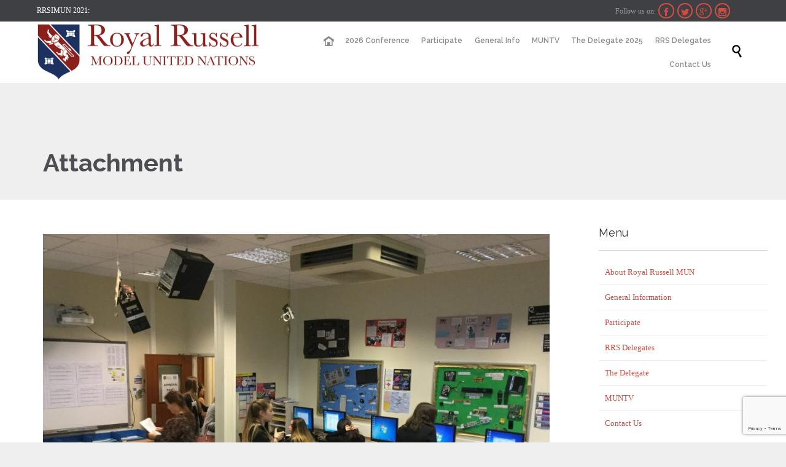

--- FILE ---
content_type: text/html; charset=UTF-8
request_url: https://www.royalrussellmun.co.uk/?attachment_id=23159
body_size: 13309
content:
<!DOCTYPE html><html lang="en-US" class="no-ie no-js"><head><meta charset="UTF-8" /><meta http-equiv="X-UA-Compatible" content="IE=edge,chrome=1" /><meta name="viewport" content="width=device-width, initial-scale=1"><link rel="pingback" href="https://www.royalrussellmun.co.uk/xmlrpc.php" /><meta name='robots' content='index, follow, max-image-preview:large, max-snippet:-1, max-video-preview:-1' /><link media="all" href="https://www.royalrussellmun.co.uk/wp-content/cache/autoptimize/css/autoptimize_21eb97f6360fc8284587a6126f46a0a8.css" rel="stylesheet"><title>CvYdk3TWcAIHwUR - Royal Russell MUN</title><link rel="canonical" href="https://www.royalrussellmun.co.uk/" /><meta property="og:locale" content="en_US" /><meta property="og:type" content="article" /><meta property="og:title" content="CvYdk3TWcAIHwUR - Royal Russell MUN" /><meta property="og:url" content="https://www.royalrussellmun.co.uk/" /><meta property="og:site_name" content="Royal Russell School Model United Nations" /><meta property="article:publisher" content="https://www.facebook.com/rrsimun" /><meta property="og:image" content="https://www.royalrussellmun.co.uk" /><meta property="og:image:width" content="1200" /><meta property="og:image:height" content="900" /><meta property="og:image:type" content="image/jpeg" /><meta name="twitter:card" content="summary_large_image" /><meta name="twitter:site" content="@royalrussellmun" /> <script type="application/ld+json" class="yoast-schema-graph">{"@context":"https://schema.org","@graph":[{"@type":"WebPage","@id":"https://www.royalrussellmun.co.uk/","url":"https://www.royalrussellmun.co.uk/","name":"CvYdk3TWcAIHwUR - Royal Russell MUN","isPartOf":{"@id":"https://www.royalrussellmun.co.uk/#website"},"primaryImageOfPage":{"@id":"https://www.royalrussellmun.co.uk/#primaryimage"},"image":{"@id":"https://www.royalrussellmun.co.uk/#primaryimage"},"thumbnailUrl":"https://www.royalrussellmun.co.uk/wp-content/uploads/2016/10/CvYdk3TWcAIHwUR.jpg","datePublished":"2016-10-22T15:30:38+00:00","dateModified":"2016-10-22T15:30:38+00:00","breadcrumb":{"@id":"https://www.royalrussellmun.co.uk/#breadcrumb"},"inLanguage":"en-US","potentialAction":[{"@type":"ReadAction","target":["https://www.royalrussellmun.co.uk/"]}]},{"@type":"ImageObject","inLanguage":"en-US","@id":"https://www.royalrussellmun.co.uk/#primaryimage","url":"https://www.royalrussellmun.co.uk/wp-content/uploads/2016/10/CvYdk3TWcAIHwUR.jpg","contentUrl":"https://www.royalrussellmun.co.uk/wp-content/uploads/2016/10/CvYdk3TWcAIHwUR.jpg","width":1200,"height":900},{"@type":"BreadcrumbList","@id":"https://www.royalrussellmun.co.uk/#breadcrumb","itemListElement":[{"@type":"ListItem","position":1,"name":"Home","item":"https://www.royalrussellmun.co.uk/"},{"@type":"ListItem","position":2,"name":"CvYdk3TWcAIHwUR"}]},{"@type":"WebSite","@id":"https://www.royalrussellmun.co.uk/#website","url":"https://www.royalrussellmun.co.uk/","name":"Royal Russell School Model United Nations","description":"","publisher":{"@id":"https://www.royalrussellmun.co.uk/#organization"},"potentialAction":[{"@type":"SearchAction","target":{"@type":"EntryPoint","urlTemplate":"https://www.royalrussellmun.co.uk/?s={search_term_string}"},"query-input":"required name=search_term_string"}],"inLanguage":"en-US"},{"@type":"Organization","@id":"https://www.royalrussellmun.co.uk/#organization","name":"Royal Russell School International Model United Nations","url":"https://www.royalrussellmun.co.uk/","logo":{"@type":"ImageObject","inLanguage":"en-US","@id":"https://www.royalrussellmun.co.uk/#/schema/logo/image/","url":"https://www.royalrussellmun.co.uk/wp-content/uploads/2015/03/Royal-Russell-MUN1.png","contentUrl":"https://www.royalrussellmun.co.uk/wp-content/uploads/2015/03/Royal-Russell-MUN1.png","width":750,"height":189,"caption":"Royal Russell School International Model United Nations"},"image":{"@id":"https://www.royalrussellmun.co.uk/#/schema/logo/image/"},"sameAs":["https://www.facebook.com/rrsimun","https://twitter.com/royalrussellmun","https://www.instagram.com/royalrussellmun/","https://www.pinterest.com/royalrussellmun/"]}]}</script> <link rel='dns-prefetch' href='//www.royalrussellmun.co.uk' /><link rel='dns-prefetch' href='//assets.pinterest.com' /><link rel='dns-prefetch' href='//www.google.com' /><link rel='dns-prefetch' href='//fonts.googleapis.com' /><link rel="alternate" type="application/rss+xml" title="Royal Russell School Model United Nations &raquo; Feed" href="https://www.royalrussellmun.co.uk/feed/" /><link rel="alternate" type="application/rss+xml" title="Royal Russell School Model United Nations &raquo; Comments Feed" href="https://www.royalrussellmun.co.uk/comments/feed/" /><link rel="alternate" type="text/calendar" title="Royal Russell School Model United Nations &raquo; iCal Feed" href="https://www.royalrussellmun.co.uk/events/?ical=1" /><link rel="alternate" type="application/rss+xml" title="Royal Russell School Model United Nations &raquo; CvYdk3TWcAIHwUR Comments Feed" href="https://www.royalrussellmun.co.uk/?attachment_id=23159/feed/" /><link rel="alternate" title="oEmbed (JSON)" type="application/json+oembed" href="https://www.royalrussellmun.co.uk/wp-json/oembed/1.0/embed?url=https%3A%2F%2Fwww.royalrussellmun.co.uk%2F%3Fattachment_id%3D23159" /><link rel="alternate" title="oEmbed (XML)" type="text/xml+oembed" href="https://www.royalrussellmun.co.uk/wp-json/oembed/1.0/embed?url=https%3A%2F%2Fwww.royalrussellmun.co.uk%2F%3Fattachment_id%3D23159&#038;format=xml" /><link rel='stylesheet' id='wpv-gfonts-css' href='//fonts.googleapis.com/css?family=Raleway%3Abold%2Cnormal%2C300%2C600&#038;subset=latin&#038;ver=38.1' type='text/css' media='all' /> <script type="text/javascript" src="https://www.royalrussellmun.co.uk/wp-includes/js/jquery/jquery.min.js?ver=3.7.1" id="jquery-core-js"></script> <script type="text/javascript" src="https://www.royalrussellmun.co.uk/wp-includes/js/jquery/jquery-migrate.min.js?ver=3.4.1" id="jquery-migrate-js"></script> <script type="text/javascript" src="https://www.royalrussellmun.co.uk/wp-content/plugins/wp-retina-2x/app/retina.min.js?ver=1621091011" id="wr2x-retinajs-js-js"></script> <link rel="https://api.w.org/" href="https://www.royalrussellmun.co.uk/wp-json/" /><link rel="alternate" title="JSON" type="application/json" href="https://www.royalrussellmun.co.uk/wp-json/wp/v2/media/23159" /><link rel="EditURI" type="application/rsd+xml" title="RSD" href="https://www.royalrussellmun.co.uk/xmlrpc.php?rsd" /><meta name="generator" content="WordPress 6.9" /><link rel='shortlink' href='https://www.royalrussellmun.co.uk/?p=23159' /><meta name="tec-api-version" content="v1"><meta name="tec-api-origin" content="https://www.royalrussellmun.co.uk"><link rel="https://theeventscalendar.com/" href="https://www.royalrussellmun.co.uk/wp-json/tribe/events/v1/" /></head><body class="attachment wp-singular attachment-template-default single single-attachment postid-23159 attachmentid-23159 attachment-jpeg wp-theme-church-event layout-right-only tribe-no-js full pagination-load-more  wpv-not-scrolled has-page-header cbox-share-twitter cbox-share-facebook cbox-share-googleplus cbox-share-pinterest no-header-slider no-header-sidebars responsive-layout no-breadcrumbs no-slider-button-thumbnails"> <span id="top"></span><div id="page" class="main-container"><div class="fixed-header-box layout-logo-menu"><header class="main-header layout-logo-menu"><div id="top-nav-wrapper"><nav class="top-nav text-social"><div class=" top-nav-inner"><div class="row"><div class="row"><div class="grid-1-2" id="top-nav-text"> <span style="color: #ffffff;">RRSIMUN 2021:</span></div><div class="grid-1-2" id="top-nav-social"> <span>Follow us on: </span> <a href="http://www.facebook.com/rrsimun" target="_blank"><span class='icon shortcode theme ' style=''>&#57387;</span></a> <a href="http://twitter.com/royalrussellmun" target="_blank"><span class='icon shortcode  ' style=''>&#58159;</span></a> <a href="https://plus.google.com/b/112640009897361693227/112640009897361693227/about" target="_blank"><span class='icon shortcode  ' style=''>&#58150;</span></a> <a href="http://instagram.com/royalrussellmun" target="_blank"><span class='icon shortcode  ' style=''>&#58158;</span></a></div></div></div></div></nav></div><div class=""><div class="header-contents"><div class="first-row"><div class="logo-wrapper"> <a href="#" id="mp-menu-trigger" class="icon-b" data-icon="&#57801;">Open/Close Menu</a> <a href="https://www.royalrussellmun.co.uk" title="Royal Russell School Model United Nations" class="logo " style="min-width:375px"> <img src="https://www.royalrussellmun.co.uk/wp-content/uploads/2015/03/Royal-Russell-MUN1.png" alt="Royal Russell School Model United Nations" class="normal-logo" height="94.5" style="padding: 2.75px 0; max-height: 94.5px;"/> <img src="https://www.royalrussellmun.co.uk/wp-content/uploads/2015/03/Royal-Russell-MUN1.png" alt="Royal Russell School Model United Nations" class="alternative-logo" height="189" style="padding: 2.75px 0; max-height: 94.5px;"/> </a><div class="mobile-logo-additions"></div></div></div><div class="second-row has-search"><div id="menus"><nav id="main-menu"> <a href="#main" title="Skip to content" class="visuallyhidden">Skip to content</a><div class="menu-main-menu-container"><ul id="menu-main-menu" class="menu"><li id="menu-item-1973" class="home menu-item menu-item-type-custom menu-item-object-custom menu-item-1973"><a href="/"><span>Home</span></a></li><li id="menu-item-25873" class="menu-item menu-item-type-post_type menu-item-object-post menu-item-has-children menu-item-25873"><a href="https://www.royalrussellmun.co.uk/2025/11/24/2026-conference/"><span>2026 Conference</span></a><div class='sub-menu-wrapper'><ul class="sub-menu"><li id="menu-item-25887" class="menu-item menu-item-type-post_type menu-item-object-page menu-item-25887"><a href="https://www.royalrussellmun.co.uk/key-dates-2026/"><span>Key Dates 2026</span></a></li><li id="menu-item-25881" class="menu-item menu-item-type-post_type menu-item-object-page menu-item-25881"><a href="https://www.royalrussellmun.co.uk/programme-2026/"><span>Programme 2026</span></a></li><li id="menu-item-25882" class="menu-item menu-item-type-post_type menu-item-object-page menu-item-25882"><a href="https://www.royalrussellmun.co.uk/fees-2026/"><span>Fees 2026</span></a></li></ul></div></li><li id="menu-item-151" class="menu-item menu-item-type-post_type menu-item-object-page menu-item-151"><a href="https://www.royalrussellmun.co.uk/2014-conference/participate/"><span>Participate</span></a></li><li id="menu-item-331" class="menu-item menu-item-type-post_type menu-item-object-page menu-item-331"><a href="https://www.royalrussellmun.co.uk/general-information/"><span>General Info</span></a></li><li id="menu-item-109" class="menu-item menu-item-type-post_type menu-item-object-page menu-item-109"><a href="https://www.royalrussellmun.co.uk/muntv/"><span>MUNTV</span></a></li><li id="menu-item-25855" class="menu-item menu-item-type-post_type menu-item-object-page menu-item-25855"><a href="https://www.royalrussellmun.co.uk/the-delegate-2025/"><span>The Delegate 2025</span></a></li><li id="menu-item-296" class="menu-item menu-item-type-taxonomy menu-item-object-category menu-item-has-children menu-item-296"><a href="https://www.royalrussellmun.co.uk/category/latest/rrs-delegates/"><span>RRS Delegates</span></a><div class='sub-menu-wrapper'><ul class="sub-menu"><li id="menu-item-25896" class="menu-item menu-item-type-post_type menu-item-object-post menu-item-25896"><a href="https://www.royalrussellmun.co.uk/2025/12/04/rrs-delegates-at-benenden-mun-2025/"><span>RRS Delegates at Benenden MUN 2025</span></a></li><li id="menu-item-25869" class="menu-item menu-item-type-post_type menu-item-object-post menu-item-25869"><a href="https://www.royalrussellmun.co.uk/2025/11/24/royal-russells-43rd-mun-conference-2025/"><span>Royal Russell’s 43rd MUN Conference 2025</span></a></li><li id="menu-item-25319" class="menu-item menu-item-type-post_type menu-item-object-post menu-item-25319"><a href="https://www.royalrussellmun.co.uk/2023/11/06/royal-russell-muners-at-reigate-mun/"><span>Royal Russell MUNers at Reigate MUN</span></a></li><li id="menu-item-24646" class="menu-item menu-item-type-post_type menu-item-object-page menu-item-24646"><a href="https://www.royalrussellmun.co.uk/royal-russell-prize-winners/"><span>Royal Russell Prize Winners</span></a></li></ul></div></li><li id="menu-item-22332" class="menu-item menu-item-type-post_type menu-item-object-page menu-item-22332"><a href="https://www.royalrussellmun.co.uk/contact-us/"><span>Contact Us</span></a></li></ul></div></nav></div></div><div class="search-wrapper"> <button class="header-search icon wpv-overlay-search-trigger">&#57645;</button></div></div></div></header></div><div class="shadow-bottom"></div><div class="boxed-layout"><div class="pane-wrapper clearfix"><header class="header-middle row normal type-featured" style="min-height:px"><div class="limit-wrapper"><div class="header-middle-content"></div></div></header><div id="main-content"><div id="sub-header" class="layout-right-only has-background"><div class="meta-header" style=""><div class="limit-wrapper"><div class="meta-header-inside"><header class="page-header "><div class="page-header-content"><h1 style=""> <span class="title" itemprop="headline">Attachment</span></h1></div></header></div></div></div></div><div id="main" role="main" class="layout-right-only"><div class="limit-wrapper"><div class="row page-wrapper"><article id="post-23159" class="right-only post-23159 attachment type-attachment status-inherit hentry"><div class="page-content"><div class="entry-attachment"><p class="attachment"><a href="https://www.royalrussellmun.co.uk/wp-content/uploads/2016/10/CvYdk3TWcAIHwUR.jpg" title="CvYdk3TWcAIHwUR" rel="attachment" class="thumbnail"><img width="900" height="675" src="https://www.royalrussellmun.co.uk/wp-content/uploads/2016/10/CvYdk3TWcAIHwUR.jpg" class="attachment-900x9999 size-900x9999" alt="" decoding="async" fetchpriority="high" srcset="https://www.royalrussellmun.co.uk/wp-content/uploads/2016/10/CvYdk3TWcAIHwUR.jpg 1200w, https://www.royalrussellmun.co.uk/wp-content/uploads/2016/10/CvYdk3TWcAIHwUR-300x225.jpg 300w, https://www.royalrussellmun.co.uk/wp-content/uploads/2016/10/CvYdk3TWcAIHwUR-1024x768.jpg 1024w, https://www.royalrussellmun.co.uk/wp-content/uploads/2016/10/CvYdk3TWcAIHwUR-1140x855.jpg 1140w, https://www.royalrussellmun.co.uk/wp-content/uploads/2016/10/CvYdk3TWcAIHwUR-555x416.jpg 555w, https://www.royalrussellmun.co.uk/wp-content/uploads/2016/10/CvYdk3TWcAIHwUR-360x270.jpg 360w, https://www.royalrussellmun.co.uk/wp-content/uploads/2016/10/CvYdk3TWcAIHwUR-262x197.jpg 262w, https://www.royalrussellmun.co.uk/wp-content/uploads/2016/10/CvYdk3TWcAIHwUR-300x225@2x.jpg 600w, https://www.royalrussellmun.co.uk/wp-content/uploads/2016/10/CvYdk3TWcAIHwUR-555x416@2x.jpg 1110w, https://www.royalrussellmun.co.uk/wp-content/uploads/2016/10/CvYdk3TWcAIHwUR-360x270@2x.jpg 720w, https://www.royalrussellmun.co.uk/wp-content/uploads/2016/10/CvYdk3TWcAIHwUR-262x197@2x.jpg 524w" sizes="(max-width: 900px) 100vw, 900px" /></a></p><div id="nav-below" class="navigation"><div class="nav-previous"></div><div class="nav-next"></div></div></div><div class="entry-caption"> Original size is <a href="https://www.royalrussellmun.co.uk/wp-content/uploads/2016/10/CvYdk3TWcAIHwUR.jpg" title="Link to full-size image">1200 &times; 900</a> pixels</div></div></article><aside class="right"><section id="nav_menu-13" class="widget widget_nav_menu"><h4 class="widget-title">Menu</h4><div class="menu-right-hand-menu-container"><ul id="menu-right-hand-menu" class="menu"><li id="menu-item-225" class="menu-item menu-item-type-post_type menu-item-object-page menu-item-225"><a href="https://www.royalrussellmun.co.uk/about-the-mun/">About Royal Russell MUN</a></li><li id="menu-item-330" class="menu-item menu-item-type-post_type menu-item-object-page menu-item-330"><a href="https://www.royalrussellmun.co.uk/general-information/">General Information</a></li><li id="menu-item-222" class="menu-item menu-item-type-post_type menu-item-object-page menu-item-222"><a href="https://www.royalrussellmun.co.uk/2014-conference/participate/">Participate</a></li><li id="menu-item-297" class="menu-item menu-item-type-taxonomy menu-item-object-category menu-item-297"><a href="https://www.royalrussellmun.co.uk/category/latest/rrs-delegates/">RRS Delegates</a></li><li id="menu-item-23802" class="menu-item menu-item-type-post_type menu-item-object-page menu-item-23802"><a href="https://www.royalrussellmun.co.uk/the-delegate/">The Delegate</a></li><li id="menu-item-214" class="menu-item menu-item-type-post_type menu-item-object-page menu-item-214"><a href="https://www.royalrussellmun.co.uk/muntv/">MUNTV</a></li><li id="menu-item-220" class="menu-item menu-item-type-post_type menu-item-object-page menu-item-220"><a href="https://www.royalrussellmun.co.uk/contact-us/">Contact Us</a></li></ul></div></section></aside></div></div></div></div><footer class="main-footer"><div class="footer-sidebars-wrapper"><div id="footer-sidebars" data-rows="4"><div class="row" data-num="0"><aside class="cell-1-3  fit"><section id="text-10" class="widget widget_text"><h4 class="widget-title">Contact us</h4><div class="textwidget">Royal Russell School International MUN<br /> Coombe Lane<br /> Croydon<br /> CR9 5BX<br /> United Kingdom<p>Tel: +44 (0) 208 657 4433<br /> E-mail: <a href="mun@royalrussell.co.uk">mun@royalrussell.co.uk</a></p> <span class="accent-1"><a href="#"><span class="accent-1">Get directions on the map</span></a> →</span></div></section><section id="text-13" class="widget widget_text"><h4 class="widget-title">A Thimun Affiliated Conference</h4><div class="textwidget"><a href="http://www.thimun.org" target="_blank"><img src="https://www.royalrussellmun.co.uk/wp-content/uploads/2017/10/thimun_fundation_logo.png" /></a></div></section></aside><aside class="cell-1-3  fit"><h4 class="widget-title">Photo of the day</h4><div class="wppa-widget-photo" style="padding-top:2px;position:relative" data-wppa="yes"><a href="https://www.royalrussellmun.co.uk/photo-of-the-day/?wppa-occur=1&amp;lang=en&amp;wppa-photo=HgLH5Bo2LLH2" target="_self" data-lbtitle="Rohan in Committee.jpg"><img src="https://www.royalrussellmun.co.uk/wp-content/uploads/wppa/1010.jpg?ver=3" style="width: 100%;cursor:pointer" alt="Rohan in Committee.jpg" title="Rohan in Committee.jpg"></a></div><div style="clear:both"></div></aside><aside class="full  last "></aside></div></div></div></footer><div class="copyrights"><div class=""><div class="row"><div class="row "><div class="wpv-grid grid-1-3  wpv-first-level first unextended" style="padding-top:0px;padding-bottom:0px" id="wpv-column-8d2b9974bfb6c9e437eba0dea953e5b2" ><div class="push" style='height:10px'></div><h5 style="color: #ffffff;"><img src="https://www.royalrussellmun.co.uk/wp-content/uploads/2015/03/footer_logo.png" /><br />© 2017 Royal Russell School.</h5><div class="push" style='height:10px'></div></div><div class="wpv-grid grid-1-3  wpv-first-level unextended" style="padding-top:0px;padding-bottom:0px" id="wpv-column-531898a7319d49c0ff26c1584b9652b5" ><div class="push" style='height:10px'></div><h5 style="color: #ffffff; text-align: center;"><a href="#" class="wpv-scroll-to-top">Top</a> ↑</h5></div><div class="wpv-grid grid-1-3  wpv-first-level unextended" style="padding-top:0px;padding-bottom:0px" id="wpv-column-24ce7ba967550305ed3069288bf9910d" ><div class="push" style='height:10px'></div><h5 style="color: #ffffff;  text-align: right;">Follow us:     <a href="http://www.facebook.com/rrsimun"><span class='icon shortcode  ' style='font-size:18px !important;color:#ffffff;'>&#58156;</span></a>     <a href="http://twitter.com/royalrussellmun"><span class='icon shortcode  ' style='font-size:18px !important;color:#ffffff;'>&#58160;</span></a></h5></div></div></div></div></div></div></div></div><div id="wpv-overlay-search"><form action="https://www.royalrussellmun.co.uk/" class="searchform" method="get" role="search" novalidate=""> <input type="text" required="required" placeholder="Search..." name="s" value="" /> <button type="submit" class="icon theme">&#58889;</button></form></div><div id="scroll-to-top" class="icon">&#58023;</div><div id="fb-root"></div><script type="speculationrules">{"prefetch":[{"source":"document","where":{"and":[{"href_matches":"/*"},{"not":{"href_matches":["/wp-*.php","/wp-admin/*","/wp-content/uploads/*","/wp-content/*","/wp-content/plugins/*","/wp-content/themes/church-event/*","/*\\?(.+)"]}},{"not":{"selector_matches":"a[rel~=\"nofollow\"]"}},{"not":{"selector_matches":".no-prefetch, .no-prefetch a"}}]},"eagerness":"conservative"}]}</script> <script id='wpvpm-menu-item' type='text/html'><li>
	<% if(children.length > 0) { %>
		<a href="#" class="has-children <%= _.escape(classes.join(' ')) %>" title="<%= _.escape(attr_title) %>"><%= title %></a>
		<div class="mp-level">
			<div class="mp-level-header">
				<h2><%= title %></h2>
				<a class="mp-back" href="#"><%= WpvPushMenu.back %></a>
			</div>
			<ul>
				<% if(! (/^\s*$/.test(url)) ) { %>
					<li><a href="<%= _.escape(url) %>" class="<%= _.escape(classes.join(' ')) %>" title="<%= _.escape(attr_title) %>"><%= title %></a></li>
				<% } %>
				<%= content %>
			</ul>
		</div>
	<% } else { %>
		<a href="<%= _.escape(url) %>" class="<%= _.escape(classes.join(' ')) %>" title="<%= _.escape(attr_title) %>"><%= title %></a>
	<% } %>
</li></script><script id='wpvpm-menu-root' type='text/html'><nav id="mp-menu" class="mp-menu">
	<ul>
		<%= content %>
	</ul>
</nav></script> <script>( function ( body ) {
			'use strict';
			body.className = body.className.replace( /\btribe-no-js\b/, 'tribe-js' );
		} )( document.body );</script>  <script type="text/javascript">var _paq = _paq || [];
  /* tracker methods like "setCustomDimension" should be called before "trackPageView" */
  _paq.push(['trackPageView']);
_paq.push(['trackVisibleContentImpressions']);
  _paq.push(['enableLinkTracking']);
  (function() {
    var u="https://analytics.devoluted.net/";
    _paq.push(['setTrackerUrl', u+'piwik.php']);
    _paq.push(['setSiteId', 'LlOkqN3qrm']);
    var d=document, g=d.createElement('script'), s=d.getElementsByTagName('script')[0];
    g.type='text/javascript'; g.async=true; g.defer=true; g.src=u+'piwik.js'; s.parentNode.insertBefore(g,s);
  })();</script>  <script>var tribe_l10n_datatables = {"aria":{"sort_ascending":": activate to sort column ascending","sort_descending":": activate to sort column descending"},"length_menu":"Show _MENU_ entries","empty_table":"No data available in table","info":"Showing _START_ to _END_ of _TOTAL_ entries","info_empty":"Showing 0 to 0 of 0 entries","info_filtered":"(filtered from _MAX_ total entries)","zero_records":"No matching records found","search":"Search:","all_selected_text":"All items on this page were selected. ","select_all_link":"Select all pages","clear_selection":"Clear Selection.","pagination":{"all":"All","next":"Next","previous":"Previous"},"select":{"rows":{"0":"","_":": Selected %d rows","1":": Selected 1 row"}},"datepicker":{"dayNames":["Sunday","Monday","Tuesday","Wednesday","Thursday","Friday","Saturday"],"dayNamesShort":["Sun","Mon","Tue","Wed","Thu","Fri","Sat"],"dayNamesMin":["S","M","T","W","T","F","S"],"monthNames":["January","February","March","April","May","June","July","August","September","October","November","December"],"monthNamesShort":["January","February","March","April","May","June","July","August","September","October","November","December"],"monthNamesMin":["Jan","Feb","Mar","Apr","May","Jun","Jul","Aug","Sep","Oct","Nov","Dec"],"nextText":"Next","prevText":"Prev","currentText":"Today","closeText":"Done","today":"Today","clear":"Clear"}};</script><script type="text/javascript" src="https://www.royalrussellmun.co.uk/wp-includes/js/jquery/jquery.form.min.js?ver=4.3.0" id="jquery-form-js"></script> <script type="text/javascript" src="https://www.royalrussellmun.co.uk/wp-includes/js/imagesloaded.min.js?ver=5.0.0" id="imagesloaded-js"></script> <script type="text/javascript" src="https://www.royalrussellmun.co.uk/wp-includes/js/masonry.min.js?ver=4.2.2" id="masonry-js"></script> <script type="text/javascript" src="https://www.royalrussellmun.co.uk/wp-includes/js/jquery/jquery.masonry.min.js?ver=3.1.2b" id="jquery-masonry-js"></script> <script type="text/javascript" src="https://www.royalrussellmun.co.uk/wp-includes/js/jquery/ui/core.min.js?ver=1.13.3" id="jquery-ui-core-js"></script> <script type="text/javascript" src="https://www.royalrussellmun.co.uk/wp-includes/js/jquery/ui/mouse.min.js?ver=1.13.3" id="jquery-ui-mouse-js"></script> <script type="text/javascript" src="https://www.royalrussellmun.co.uk/wp-includes/js/jquery/ui/resizable.min.js?ver=1.13.3" id="jquery-ui-resizable-js"></script> <script type="text/javascript" src="https://www.royalrussellmun.co.uk/wp-includes/js/jquery/ui/draggable.min.js?ver=1.13.3" id="jquery-ui-draggable-js"></script> <script type="text/javascript" src="https://www.royalrussellmun.co.uk/wp-includes/js/jquery/ui/controlgroup.min.js?ver=1.13.3" id="jquery-ui-controlgroup-js"></script> <script type="text/javascript" src="https://www.royalrussellmun.co.uk/wp-includes/js/jquery/ui/checkboxradio.min.js?ver=1.13.3" id="jquery-ui-checkboxradio-js"></script> <script type="text/javascript" src="https://www.royalrussellmun.co.uk/wp-includes/js/jquery/ui/button.min.js?ver=1.13.3" id="jquery-ui-button-js"></script> <script type="text/javascript" src="https://www.royalrussellmun.co.uk/wp-includes/js/jquery/ui/dialog.min.js?ver=1.13.3" id="jquery-ui-dialog-js"></script> <script type="text/javascript" src="https://www.royalrussellmun.co.uk/wp-includes/js/dist/hooks.min.js?ver=dd5603f07f9220ed27f1" id="wp-hooks-js"></script> <script type="text/javascript" src="https://www.royalrussellmun.co.uk/wp-includes/js/dist/i18n.min.js?ver=c26c3dc7bed366793375" id="wp-i18n-js"></script> <script type="text/javascript" id="wp-i18n-js-after">wp.i18n.setLocaleData( { 'text direction\u0004ltr': [ 'ltr' ] } );
//# sourceURL=wp-i18n-js-after</script> <script type="text/javascript" src="https://www.royalrussellmun.co.uk/wp-content/plugins/wp-photo-album-plus/js/wppa-all.js?ver=240110-85308" id="wppa-js" data-wp-strategy="defer"></script> <script type="text/javascript" id="wppa-js-after">const { __ } = wp.i18n;

wppaSiteUrl="https://www.royalrussellmun.co.uk",
wppaThumbPageSize=0,
wppaResizeEndDelay=200,
wppaScrollEndDelay=200,
_wppaTextDelay=800,
wppaEasingSlide="swing",
wppaEasingLightbox="swing",
wppaEasingPopup="swing",
wppaUploadButtonText="Browse...",
wppaOvlBigBrowse=false,
wppaOvlSmallBrowse=true,
wppaImageMagickDefaultAspect="NaN",
wppaImageDirectory="https://www.royalrussellmun.co.uk/wp-content/plugins/wp-photo-album-plus/img/",
wppaWppaUrl="https://www.royalrussellmun.co.uk/wp-content/plugins/wp-photo-album-plus",
wppaIncludeUrl="https://www.royalrussellmun.co.uk/wp-includes",
wppaAjaxUrl="https://www.royalrussellmun.co.uk/wppaajax",
wppaUploadUrl="https://www.royalrussellmun.co.uk/wp-content/uploads/wppa",
wppaIsIe=false,
wppaIsSafari=false,
wppaSlideshowNavigationType="icons",
wppaSlideshowDefaultTimeout=2.5,
wppaAudioHeight=32,
wppaFilmThumbTitle="Double click to start/stop slideshow running",
wppaClickToView="Click to view",
wppaLang="en",
wppaVoteForMe="Vote for me!",
wppaVotedForMe="Voted for me",
wppaGlobalFsIconSize="32",
wppaFsFillcolor="#999999",
wppaFsBgcolor="transparent",
wppaFsPolicy="lightbox",
wppaNiceScroll=false,
wppaNiceScrollOpts={cursorwidth:8,
cursoropacitymin:0.4,
cursorcolor:'#777777',
cursorborder:'none',
cursorborderradius:6,
autohidemode:'leave',
nativeparentscrolling:false,
preservenativescrolling:false,
bouncescroll:false,
smoothscroll:true,
cursorborder:'2px solid transparent',},
wppaVersion="8.6.01.005",
wppaBackgroundColorImage="#eeeeee",
wppaPopupLinkType="photo",
wppaAnimationType="fadeover",
wppaAnimationSpeed=800,
wppaThumbnailAreaDelta=14,
wppaTextFrameDelta=181,
wppaBoxDelta=14,
wppaFilmShowGlue=true,
wppaMiniTreshold=300,
wppaRatingOnce=false,
wppaHideWhenEmpty=false,
wppaBGcolorNumbar="#cccccc",
wppaBcolorNumbar="#cccccc",
wppaBGcolorNumbarActive="#333333",
wppaBcolorNumbarActive="#333333",
wppaFontFamilyNumbar="",
wppaFontSizeNumbar="px",
wppaFontColorNumbar="#777777",
wppaFontWeightNumbar="bold",
wppaFontFamilyNumbarActive="",
wppaFontSizeNumbarActive="px",
wppaFontColorNumbarActive="#777777",
wppaFontWeightNumbarActive="bold",
wppaNumbarMax="10",
wppaNextOnCallback=false,
wppaStarOpacity=0.2,
wppaEmailRequired="required",
wppaSlideBorderWidth=0,
wppaAllowAjax=true,
// wppaUsePhotoNamesInUrls=false,
wppaThumbTargetBlank=false,
wppaRatingMax=5,
wppaRatingDisplayType="graphic",
wppaRatingPrec=2,
wppaStretch=false,
wppaMinThumbSpace=4,
wppaThumbSpaceAuto=true,
wppaMagnifierCursor="magnifier-small.png",
wppaAutoOpenComments=true,
wppaUpdateAddressLine=true,
wppaSlideSwipe=true,
wppaMaxCoverWidth=1024,
wppaSlideToFullpopup=false,
wppaComAltSize=75,
wppaBumpViewCount=true,
wppaBumpClickCount=false,
wppaShareHideWhenRunning=false,
wppaFotomoto=false,
wppaFotomotoHideWhenRunning=false,
wppaCommentRequiredAfterVote=false,
wppaFotomotoMinWidth=400,
// wppaShortQargs=false,
wppaOvlHires=true,
wppaSlideVideoStart=false,
wppaSlideAudioStart=false,
wppaOvlRadius=12,
wppaOvlBorderWidth=8,
wppaThemeStyles="",
wppaStickyHeaderHeight=0,
wppaRenderModal=false,
wppaModalQuitImg="url(https://www.royalrussellmun.co.uk/wp-content/plugins/wp-photo-album-plus/img/smallcross-black.gif )",
wppaBoxRadius="6",
wppaModalBgColor="#ffffff",
wppaUploadEdit="-none-",
wppaSvgFillcolor="#666666",
wppaSvgBgcolor="#dddddd",
wppaOvlSvgFillcolor="#999999",
wppaOvlSvgBgcolor="#ffffff",
wppaSvgCornerStyle="light",
wppaHideRightClick=false,
wppaGeoZoom=10,
wppaLazyLoad=true,
wppaAreaMaxFrac=0,
wppaAreaMaxFracSlide=0,
wppaAreaMaxFracAudio=0,
wppaIconSizeNormal="default",
wppaIconSizeSlide="default",
wppaResponseSpeed=0,
wppaExtendedResizeCount=0,
wppaExtendedResizeDelay=1000,
wppaCoverSpacing=8,
wppaFilmonlyContinuous=false,
wppaNoAnimateOnMobile=false,
wppaAjaxScroll=true,
wppaThumbSize=100,
wppaTfMargin=4,
wppaRequestInfoDialogText="Please specify your question",
wppaThumbAspect=0.75,
wppaOvlTxtHeight="auto",
wppaOvlOpacity=0.8,
wppaOvlOnclickType="none",
wppaOvlTheme="black",
wppaOvlAnimSpeed=300,
wppaOvlSlideSpeed=5000,
wppaVer4WindowWidth=800,
wppaVer4WindowHeight=600,
wppaOvlShowCounter=true,
wppaOvlFontFamily="Verdana, Helvetica, sans-serif",
wppaOvlFontSize="10",
wppaOvlFontColor="#666",
wppaOvlFontWeight="normal",
wppaOvlLineHeight="10",
wppaOvlVideoStart=true,
wppaOvlAudioStart=true,
wppaOvlShowStartStop=true,
wppaIsMobile=false,
wppaIsIpad=false,
wppaOvlIconSize="32px",
wppaOvlBrowseOnClick=false,
wppaOvlGlobal=false,
wppaPhotoDirectory="https://www.royalrussellmun.co.uk/wp-content/uploads/wppa/",
wppaThumbDirectory="https://www.royalrussellmun.co.uk/wp-content/uploads/wppa/thumbs/",
wppaTempDirectory="https://www.royalrussellmun.co.uk/wp-content/uploads/wppa/temp/",
wppaFontDirectory="https://www.royalrussellmun.co.uk/wp-content/uploads/wppa/fonts/",
wppaOutputType="-none-";var
wppaShortcodeTemplate="&lt;div style=&quot;font-size:0;line-height:0&quot;&gt;&lt;img id=&quot;ph-1121-0&quot;data-src=&quot;https://www.royalrussellmun.co.uk/wp-content/uploads/wppa/1121.jpg?ver=3&quot;alt=&quot;Jamie.jpg&quot;title=&quot;Jamie.jpg&quot;style=&quot;width:100%;margin:0;&quot;alt=&quot;1121&quot;/&gt;&lt;/div&gt;";
wppaShortcodeTemplateId="1121.jpg";
 jQuery("body").append(' <div id="wppa-overlay-bg" style="text-align:center;display:none;position:fixed;top:0;left:0;width:100%;height:10000px;background-color:black" onclick="wppaOvlOnclick(event)" onwheel="return false;" onscroll="return false;"></div><div id="wppa-overlay-ic" onwheel="return false;" onscroll="return false;"></div><div id="wppa-overlay-pc" onwheel="return false;" onscroll="return false;"></div><div id="wppa-overlay-fpc" onwheel="return false;" onscroll="return false;"></div><div id="wppa-overlay-zpc" onwheel="return false;" onscroll="return false;"></div><img id="wppa-pre-prev" style="position:fixed;left:0;top:50%;width:100px;visibility:hidden" class="wppa-preload wppa-ovl-preload"><img id="wppa-pre-next" style="position:fixed;right:0;top:50%;width:100px;visibility:hidden" class="wppa-preload wppa-ovl-preload"><img id="wppa-pre-curr" style="position:fixed;left:0;top:0;visibility:hidden" class="wppa-preload-curr wppa-ovl-preload"><svg id="wppa-ovl-spin" class="wppa-spinner uil-default" width="120px" height="120px" viewBox="0 0 100 100" preserveAspectRatio="xMidYMid" stroke="" style="width:120px; height:120px; position:fixed; top:50%; margin-top:-60px; left:50%; margin-left:-60px; opacity:1; display:none; fill:#999999; background-color:#ffffff; border-radius:12px;"><rect x="0" y="0" width="100" height="100" fill="none" class="bk"></rect><rect class="wppa-ajaxspin" x="47" y="40" width="6" height="20" rx="3" ry="3" transform="rotate(0 50 50) translate(0 -32)"><animate attributeName="opacity" from="1" to="0" dur="1.5s" begin="0s" repeatCount="indefinite" ></rect><rect class="wppa-ajaxspin" x="47" y="40" width="6" height="20" rx="3" ry="3" transform="rotate(22.5 50 50) translate(0 -32)"><animate attributeName="opacity" from="1" to="0" dur="1.5s" begin="0.09375s" repeatCount="indefinite" ></rect><rect class="wppa-ajaxspin" x="47" y="40" width="6" height="20" rx="3" ry="3" transform="rotate(45 50 50) translate(0 -32)"><animate attributeName="opacity" from="1" to="0" dur="1.5s" begin="0.1875s" repeatCount="indefinite" ></rect><rect class="wppa-ajaxspin" x="47" y="40" width="6" height="20" rx="3" ry="3" transform="rotate(67.5 50 50) translate(0 -32)"><animate attributeName="opacity" from="1" to="0" dur="1.5s" begin="0.28125s" repeatCount="indefinite" ></rect><rect class="wppa-ajaxspin" x="47" y="40" width="6" height="20" rx="3" ry="3" transform="rotate(90 50 50) translate(0 -32)"><animate attributeName="opacity" from="1" to="0" dur="1.5s" begin="0.375s" repeatCount="indefinite" ></rect><rect class="wppa-ajaxspin" x="47" y="40" width="6" height="20" rx="3" ry="3" transform="rotate(112.5 50 50) translate(0 -32)"><animate attributeName="opacity" from="1" to="0" dur="1.5s" begin="0.46875s" repeatCount="indefinite" ></rect><rect class="wppa-ajaxspin" x="47" y="40" width="6" height="20" rx="3" ry="3" transform="rotate(135 50 50) translate(0 -32)"><animate attributeName="opacity" from="1" to="0" dur="1.5s" begin="0.5625s" repeatCount="indefinite" ></rect><rect class="wppa-ajaxspin" x="47" y="40" width="6" height="20" rx="3" ry="3" transform="rotate(157.5 50 50) translate(0 -32)"><animate attributeName="opacity" from="1" to="0" dur="1.5s" begin="0.65625s" repeatCount="indefinite" ></rect><rect class="wppa-ajaxspin" x="47" y="40" width="6" height="20" rx="3" ry="3" transform="rotate(180 50 50) translate(0 -32)"><animate attributeName="opacity" from="1" to="0" dur="1.5s" begin="0.75s" repeatCount="indefinite" ></rect><rect class="wppa-ajaxspin" x="47" y="40" width="6" height="20" rx="3" ry="3" transform="rotate(202.5 50 50) translate(0 -32)"><animate attributeName="opacity" from="1" to="0" dur="1.5s" begin="0.84375s" repeatCount="indefinite" ></rect><rect class="wppa-ajaxspin" x="47" y="40" width="6" height="20" rx="3" ry="3" transform="rotate(225 50 50) translate(0 -32)"><animate attributeName="opacity" from="1" to="0" dur="1.5s" begin="0.9375s" repeatCount="indefinite" ></rect><rect class="wppa-ajaxspin" x="47" y="40" width="6" height="20" rx="3" ry="3" transform="rotate(247.5 50 50) translate(0 -32)"><animate attributeName="opacity" from="1" to="0" dur="1.5s" begin="1.03125s" repeatCount="indefinite" ></rect><rect class="wppa-ajaxspin" x="47" y="40" width="6" height="20" rx="3" ry="3" transform="rotate(270 50 50) translate(0 -32)"><animate attributeName="opacity" from="1" to="0" dur="1.5s" begin="1.125s" repeatCount="indefinite" ></rect><rect class="wppa-ajaxspin" x="47" y="40" width="6" height="20" rx="3" ry="3" transform="rotate(292.5 50 50) translate(0 -32)"><animate attributeName="opacity" from="1" to="0" dur="1.5s" begin="1.21875s" repeatCount="indefinite" ></rect><rect class="wppa-ajaxspin" x="47" y="40" width="6" height="20" rx="3" ry="3" transform="rotate(315 50 50) translate(0 -32)"><animate attributeName="opacity" from="1" to="0" dur="1.5s" begin="1.3125s" repeatCount="indefinite" ></rect><rect class="wppa-ajaxspin" x="47" y="40" width="6" height="20" rx="3" ry="3" transform="rotate(337.5 50 50) translate(0 -32)"><animate attributeName="opacity" from="1" to="0" dur="1.5s" begin="1.40625s" repeatCount="indefinite" ></rect></svg>');
 jQuery("body").append('<input type="hidden" id="wppa-nonce" name="wppa-nonce" value="1e1e7fc276" ><input type="hidden" id="wppa-qr-nonce" name="wppa-qr-nonce" value="0e4b05fe18" >')

		(function(d, s, id) {
		  var js, fjs = d.getElementsByTagName(s)[0];
		  if (d.getElementById(id)) return;
		  js = d.createElement(s); js.id = id;
		  js.src = "//connect.facebook.net/en_US/all.js#xfbml=1";
		  fjs.parentNode.insertBefore(js, fjs);
		}(document, 'script', 'facebook-jssdk'));
//# sourceURL=wppa-js-after</script> <script type="text/javascript" src="https://www.royalrussellmun.co.uk/wp-content/plugins/wp-photo-album-plus/vendor/jquery-easing/jquery.easing.min.js?ver=8.6.01.005" id="nicescrollr-easing-min-js-js" defer="defer" data-wp-strategy="defer"></script> <script type="text/javascript" src="//assets.pinterest.com/js/pinit.js?ver=8.6.01.005" id="wppa-pinterest-js" defer="defer" data-wp-strategy="defer"></script> <script type="text/javascript" src="https://www.royalrussellmun.co.uk/wp-includes/js/dist/vendor/wp-polyfill.min.js?ver=3.15.0" id="wp-polyfill-js"></script> <script type="text/javascript" id="contact-form-7-js-extra">var wpcf7 = {"api":{"root":"https://www.royalrussellmun.co.uk/wp-json/","namespace":"contact-form-7/v1"},"cached":"1"};
//# sourceURL=contact-form-7-js-extra</script> <script type="text/javascript" src="https://www.royalrussellmun.co.uk/wp-content/plugins/contact-form-7/includes/js/index.js?ver=5.4.1" id="contact-form-7-js"></script> <script src='https://www.royalrussellmun.co.uk/wp-content/plugins/the-events-calendar/common/src/resources/js/underscore-before.js'></script> <script type="text/javascript" src="https://www.royalrussellmun.co.uk/wp-includes/js/underscore.min.js?ver=1.13.7" id="underscore-js"></script> <script src='https://www.royalrussellmun.co.uk/wp-content/plugins/the-events-calendar/common/src/resources/js/underscore-after.js'></script> <script type="text/javascript" src="https://www.royalrussellmun.co.uk/wp-includes/js/backbone.min.js?ver=1.6.0" id="backbone-js"></script> <script type="text/javascript" id="vamtam-push-menu-js-extra">var WpvPushMenu = {"items":{"title":"Menu","description":"","type":"root","children":[{"url":"/","title":"Home","attr_title":"","description":"test description","classes":["home","menu-item","menu-item-type-custom","menu-item-object-custom"],"type":"item","children":[]},{"title":"2026 Conference","description":"","type":"item","children":[{"url":"https://www.royalrussellmun.co.uk/2025/11/24/2026-conference/","title":"2026 Conference","attr_title":"","description":"","classes":["","menu-item","menu-item-type-post_type","menu-item-object-post"],"type":"item","children":[]},{"url":"https://www.royalrussellmun.co.uk/key-dates-2026/","title":"Key Dates 2026","attr_title":"","description":"","classes":["","menu-item","menu-item-type-post_type","menu-item-object-page"],"type":"item","children":[]},{"url":"https://www.royalrussellmun.co.uk/programme-2026/","title":"Programme 2026","attr_title":"","description":"","classes":["","menu-item","menu-item-type-post_type","menu-item-object-page"],"type":"item","children":[]},{"url":"https://www.royalrussellmun.co.uk/fees-2026/","title":"Fees 2026","attr_title":"","description":"","classes":["","menu-item","menu-item-type-post_type","menu-item-object-page"],"type":"item","children":[]}]},{"url":"https://www.royalrussellmun.co.uk/2014-conference/participate/","title":"Participate","attr_title":"","description":"If you would like further information on participation in the 2011 Royal Russell School MUN Conference, please use the web form below and we will get in touch with you.","classes":["","menu-item","menu-item-type-post_type","menu-item-object-page"],"type":"item","children":[]},{"url":"https://www.royalrussellmun.co.uk/general-information/","title":"General Info","attr_title":"","description":"","classes":["","menu-item","menu-item-type-post_type","menu-item-object-page"],"type":"item","children":[]},{"url":"https://www.royalrussellmun.co.uk/muntv/","title":"MUNTV","attr_title":"","description":"We\u2019ve said it every year, we\u2019ll promise to get the content online. And we\u2019re sure by now, you\u2019re pretty bored of hearing it. But, we are working on getting the footage online, unfortunatly we run into issues with Music Licensing Regulations \u2013 but we\u2019re trying to resolve these issues \u2013 it\u2019s just taking some time","classes":["","menu-item","menu-item-type-post_type","menu-item-object-page"],"type":"item","children":[]},{"url":"https://www.royalrussellmun.co.uk/the-delegate-2025/","title":"The Delegate 2025","attr_title":"","description":"","classes":["","menu-item","menu-item-type-post_type","menu-item-object-page"],"type":"item","children":[]},{"title":"RRS Delegates","description":"","type":"item","children":[{"url":"https://www.royalrussellmun.co.uk/category/latest/rrs-delegates/","title":"RRS Delegates","attr_title":"","description":"","classes":["","menu-item","menu-item-type-taxonomy","menu-item-object-category"],"type":"item","children":[]},{"url":"https://www.royalrussellmun.co.uk/2025/12/04/rrs-delegates-at-benenden-mun-2025/","title":"RRS Delegates at Benenden MUN 2025","attr_title":"","description":"","classes":["","menu-item","menu-item-type-post_type","menu-item-object-post"],"type":"item","children":[]},{"url":"https://www.royalrussellmun.co.uk/2025/11/24/royal-russells-43rd-mun-conference-2025/","title":"Royal Russell\u2019s 43rd MUN Conference 2025","attr_title":"","description":"","classes":["","menu-item","menu-item-type-post_type","menu-item-object-post"],"type":"item","children":[]},{"url":"https://www.royalrussellmun.co.uk/2023/11/06/royal-russell-muners-at-reigate-mun/","title":"Royal Russell MUNers at Reigate MUN","attr_title":"","description":"","classes":["","menu-item","menu-item-type-post_type","menu-item-object-post"],"type":"item","children":[]},{"url":"https://www.royalrussellmun.co.uk/royal-russell-prize-winners/","title":"Royal Russell Prize Winners","attr_title":"","description":"","classes":["","menu-item","menu-item-type-post_type","menu-item-object-page"],"type":"item","children":[]}]},{"url":"https://www.royalrussellmun.co.uk/contact-us/","title":"Contact Us","attr_title":"","description":"","classes":["","menu-item","menu-item-type-post_type","menu-item-object-page"],"type":"item","children":[]}]},"back":"Back","jspath":"https://www.royalrussellmun.co.uk/wp-content/plugins/vamtam-push-menu/js/","limit":"959"};
//# sourceURL=vamtam-push-menu-js-extra</script> <script type="text/javascript" src="https://www.royalrussellmun.co.uk/wp-content/plugins/vamtam-push-menu/js/dist/push-menu.min.js?ver=2.0.19" id="vamtam-push-menu-js"></script> <script type="text/javascript" src="https://www.royalrussellmun.co.uk/wp-includes/js/comment-reply.min.js?ver=6.9" id="comment-reply-js" async="async" data-wp-strategy="async" fetchpriority="low"></script> <script type="text/javascript" src="https://www.royalrussellmun.co.uk/wp-content/themes/church-event/vamtam/assets/js/plugins/thirdparty/jquery.transit.min.js?ver=0.9.9" id="jquery-transit-js"></script> <script type="text/javascript" src="https://www.royalrussellmun.co.uk/wp-content/themes/church-event/vamtam/assets/js/plugins/thirdparty/jquery.matchheight.min.js?ver=0.5.1" id="jquery-match-height-js"></script> <script type="text/javascript" src="https://www.royalrussellmun.co.uk/wp-includes/js/jquery/ui/effect.min.js?ver=1.13.3" id="jquery-effects-core-js"></script> <script type="text/javascript" id="vamtam-all-js-extra">var VAMTAM_FRONT = {"content_width":"1260","cube_path":"https://www.royalrussellmun.co.uk/wp-content/themes/church-event/vamtam/assets/cubeportfolio/js/jquery.cubeportfolio.min.js","ajaxurl":"https://www.royalrussellmun.co.uk/wp-admin/admin-ajax.php"};
//# sourceURL=vamtam-all-js-extra</script> <script type="text/javascript" src="https://www.royalrussellmun.co.uk/wp-content/themes/church-event/vamtam/assets/js/all.min.js?ver=38.1" id="vamtam-all-js"></script> <script type="text/javascript" src="https://www.google.com/recaptcha/api.js?render=6LeLO5AUAAAAACrtSS8hVR2ER9QI3R6hCycvMsld&amp;ver=3.0" id="google-recaptcha-js"></script> <script type="text/javascript" id="wpcf7-recaptcha-js-extra">var wpcf7_recaptcha = {"sitekey":"6LeLO5AUAAAAACrtSS8hVR2ER9QI3R6hCycvMsld","actions":{"homepage":"homepage","contactform":"contactform"}};
//# sourceURL=wpcf7-recaptcha-js-extra</script> <script type="text/javascript" src="https://www.royalrussellmun.co.uk/wp-content/plugins/contact-form-7/modules/recaptcha/index.js?ver=5.4.1" id="wpcf7-recaptcha-js"></script> <script id="wp-emoji-settings" type="application/json">{"baseUrl":"https://s.w.org/images/core/emoji/17.0.2/72x72/","ext":".png","svgUrl":"https://s.w.org/images/core/emoji/17.0.2/svg/","svgExt":".svg","source":{"concatemoji":"https://www.royalrussellmun.co.uk/wp-includes/js/wp-emoji-release.min.js?ver=6.9"}}</script> <script type="module">/*! This file is auto-generated */
const a=JSON.parse(document.getElementById("wp-emoji-settings").textContent),o=(window._wpemojiSettings=a,"wpEmojiSettingsSupports"),s=["flag","emoji"];function i(e){try{var t={supportTests:e,timestamp:(new Date).valueOf()};sessionStorage.setItem(o,JSON.stringify(t))}catch(e){}}function c(e,t,n){e.clearRect(0,0,e.canvas.width,e.canvas.height),e.fillText(t,0,0);t=new Uint32Array(e.getImageData(0,0,e.canvas.width,e.canvas.height).data);e.clearRect(0,0,e.canvas.width,e.canvas.height),e.fillText(n,0,0);const a=new Uint32Array(e.getImageData(0,0,e.canvas.width,e.canvas.height).data);return t.every((e,t)=>e===a[t])}function p(e,t){e.clearRect(0,0,e.canvas.width,e.canvas.height),e.fillText(t,0,0);var n=e.getImageData(16,16,1,1);for(let e=0;e<n.data.length;e++)if(0!==n.data[e])return!1;return!0}function u(e,t,n,a){switch(t){case"flag":return n(e,"\ud83c\udff3\ufe0f\u200d\u26a7\ufe0f","\ud83c\udff3\ufe0f\u200b\u26a7\ufe0f")?!1:!n(e,"\ud83c\udde8\ud83c\uddf6","\ud83c\udde8\u200b\ud83c\uddf6")&&!n(e,"\ud83c\udff4\udb40\udc67\udb40\udc62\udb40\udc65\udb40\udc6e\udb40\udc67\udb40\udc7f","\ud83c\udff4\u200b\udb40\udc67\u200b\udb40\udc62\u200b\udb40\udc65\u200b\udb40\udc6e\u200b\udb40\udc67\u200b\udb40\udc7f");case"emoji":return!a(e,"\ud83e\u1fac8")}return!1}function f(e,t,n,a){let r;const o=(r="undefined"!=typeof WorkerGlobalScope&&self instanceof WorkerGlobalScope?new OffscreenCanvas(300,150):document.createElement("canvas")).getContext("2d",{willReadFrequently:!0}),s=(o.textBaseline="top",o.font="600 32px Arial",{});return e.forEach(e=>{s[e]=t(o,e,n,a)}),s}function r(e){var t=document.createElement("script");t.src=e,t.defer=!0,document.head.appendChild(t)}a.supports={everything:!0,everythingExceptFlag:!0},new Promise(t=>{let n=function(){try{var e=JSON.parse(sessionStorage.getItem(o));if("object"==typeof e&&"number"==typeof e.timestamp&&(new Date).valueOf()<e.timestamp+604800&&"object"==typeof e.supportTests)return e.supportTests}catch(e){}return null}();if(!n){if("undefined"!=typeof Worker&&"undefined"!=typeof OffscreenCanvas&&"undefined"!=typeof URL&&URL.createObjectURL&&"undefined"!=typeof Blob)try{var e="postMessage("+f.toString()+"("+[JSON.stringify(s),u.toString(),c.toString(),p.toString()].join(",")+"));",a=new Blob([e],{type:"text/javascript"});const r=new Worker(URL.createObjectURL(a),{name:"wpTestEmojiSupports"});return void(r.onmessage=e=>{i(n=e.data),r.terminate(),t(n)})}catch(e){}i(n=f(s,u,c,p))}t(n)}).then(e=>{for(const n in e)a.supports[n]=e[n],a.supports.everything=a.supports.everything&&a.supports[n],"flag"!==n&&(a.supports.everythingExceptFlag=a.supports.everythingExceptFlag&&a.supports[n]);var t;a.supports.everythingExceptFlag=a.supports.everythingExceptFlag&&!a.supports.flag,a.supports.everything||((t=a.source||{}).concatemoji?r(t.concatemoji):t.wpemoji&&t.twemoji&&(r(t.twemoji),r(t.wpemoji)))});
//# sourceURL=https://www.royalrussellmun.co.uk/wp-includes/js/wp-emoji-loader.min.js</script> </body></html>

--- FILE ---
content_type: text/html; charset=utf-8
request_url: https://www.google.com/recaptcha/api2/anchor?ar=1&k=6LeLO5AUAAAAACrtSS8hVR2ER9QI3R6hCycvMsld&co=aHR0cHM6Ly93d3cucm95YWxydXNzZWxsbXVuLmNvLnVrOjQ0Mw..&hl=en&v=N67nZn4AqZkNcbeMu4prBgzg&size=invisible&anchor-ms=20000&execute-ms=30000&cb=t6omt3edo681
body_size: 48773
content:
<!DOCTYPE HTML><html dir="ltr" lang="en"><head><meta http-equiv="Content-Type" content="text/html; charset=UTF-8">
<meta http-equiv="X-UA-Compatible" content="IE=edge">
<title>reCAPTCHA</title>
<style type="text/css">
/* cyrillic-ext */
@font-face {
  font-family: 'Roboto';
  font-style: normal;
  font-weight: 400;
  font-stretch: 100%;
  src: url(//fonts.gstatic.com/s/roboto/v48/KFO7CnqEu92Fr1ME7kSn66aGLdTylUAMa3GUBHMdazTgWw.woff2) format('woff2');
  unicode-range: U+0460-052F, U+1C80-1C8A, U+20B4, U+2DE0-2DFF, U+A640-A69F, U+FE2E-FE2F;
}
/* cyrillic */
@font-face {
  font-family: 'Roboto';
  font-style: normal;
  font-weight: 400;
  font-stretch: 100%;
  src: url(//fonts.gstatic.com/s/roboto/v48/KFO7CnqEu92Fr1ME7kSn66aGLdTylUAMa3iUBHMdazTgWw.woff2) format('woff2');
  unicode-range: U+0301, U+0400-045F, U+0490-0491, U+04B0-04B1, U+2116;
}
/* greek-ext */
@font-face {
  font-family: 'Roboto';
  font-style: normal;
  font-weight: 400;
  font-stretch: 100%;
  src: url(//fonts.gstatic.com/s/roboto/v48/KFO7CnqEu92Fr1ME7kSn66aGLdTylUAMa3CUBHMdazTgWw.woff2) format('woff2');
  unicode-range: U+1F00-1FFF;
}
/* greek */
@font-face {
  font-family: 'Roboto';
  font-style: normal;
  font-weight: 400;
  font-stretch: 100%;
  src: url(//fonts.gstatic.com/s/roboto/v48/KFO7CnqEu92Fr1ME7kSn66aGLdTylUAMa3-UBHMdazTgWw.woff2) format('woff2');
  unicode-range: U+0370-0377, U+037A-037F, U+0384-038A, U+038C, U+038E-03A1, U+03A3-03FF;
}
/* math */
@font-face {
  font-family: 'Roboto';
  font-style: normal;
  font-weight: 400;
  font-stretch: 100%;
  src: url(//fonts.gstatic.com/s/roboto/v48/KFO7CnqEu92Fr1ME7kSn66aGLdTylUAMawCUBHMdazTgWw.woff2) format('woff2');
  unicode-range: U+0302-0303, U+0305, U+0307-0308, U+0310, U+0312, U+0315, U+031A, U+0326-0327, U+032C, U+032F-0330, U+0332-0333, U+0338, U+033A, U+0346, U+034D, U+0391-03A1, U+03A3-03A9, U+03B1-03C9, U+03D1, U+03D5-03D6, U+03F0-03F1, U+03F4-03F5, U+2016-2017, U+2034-2038, U+203C, U+2040, U+2043, U+2047, U+2050, U+2057, U+205F, U+2070-2071, U+2074-208E, U+2090-209C, U+20D0-20DC, U+20E1, U+20E5-20EF, U+2100-2112, U+2114-2115, U+2117-2121, U+2123-214F, U+2190, U+2192, U+2194-21AE, U+21B0-21E5, U+21F1-21F2, U+21F4-2211, U+2213-2214, U+2216-22FF, U+2308-230B, U+2310, U+2319, U+231C-2321, U+2336-237A, U+237C, U+2395, U+239B-23B7, U+23D0, U+23DC-23E1, U+2474-2475, U+25AF, U+25B3, U+25B7, U+25BD, U+25C1, U+25CA, U+25CC, U+25FB, U+266D-266F, U+27C0-27FF, U+2900-2AFF, U+2B0E-2B11, U+2B30-2B4C, U+2BFE, U+3030, U+FF5B, U+FF5D, U+1D400-1D7FF, U+1EE00-1EEFF;
}
/* symbols */
@font-face {
  font-family: 'Roboto';
  font-style: normal;
  font-weight: 400;
  font-stretch: 100%;
  src: url(//fonts.gstatic.com/s/roboto/v48/KFO7CnqEu92Fr1ME7kSn66aGLdTylUAMaxKUBHMdazTgWw.woff2) format('woff2');
  unicode-range: U+0001-000C, U+000E-001F, U+007F-009F, U+20DD-20E0, U+20E2-20E4, U+2150-218F, U+2190, U+2192, U+2194-2199, U+21AF, U+21E6-21F0, U+21F3, U+2218-2219, U+2299, U+22C4-22C6, U+2300-243F, U+2440-244A, U+2460-24FF, U+25A0-27BF, U+2800-28FF, U+2921-2922, U+2981, U+29BF, U+29EB, U+2B00-2BFF, U+4DC0-4DFF, U+FFF9-FFFB, U+10140-1018E, U+10190-1019C, U+101A0, U+101D0-101FD, U+102E0-102FB, U+10E60-10E7E, U+1D2C0-1D2D3, U+1D2E0-1D37F, U+1F000-1F0FF, U+1F100-1F1AD, U+1F1E6-1F1FF, U+1F30D-1F30F, U+1F315, U+1F31C, U+1F31E, U+1F320-1F32C, U+1F336, U+1F378, U+1F37D, U+1F382, U+1F393-1F39F, U+1F3A7-1F3A8, U+1F3AC-1F3AF, U+1F3C2, U+1F3C4-1F3C6, U+1F3CA-1F3CE, U+1F3D4-1F3E0, U+1F3ED, U+1F3F1-1F3F3, U+1F3F5-1F3F7, U+1F408, U+1F415, U+1F41F, U+1F426, U+1F43F, U+1F441-1F442, U+1F444, U+1F446-1F449, U+1F44C-1F44E, U+1F453, U+1F46A, U+1F47D, U+1F4A3, U+1F4B0, U+1F4B3, U+1F4B9, U+1F4BB, U+1F4BF, U+1F4C8-1F4CB, U+1F4D6, U+1F4DA, U+1F4DF, U+1F4E3-1F4E6, U+1F4EA-1F4ED, U+1F4F7, U+1F4F9-1F4FB, U+1F4FD-1F4FE, U+1F503, U+1F507-1F50B, U+1F50D, U+1F512-1F513, U+1F53E-1F54A, U+1F54F-1F5FA, U+1F610, U+1F650-1F67F, U+1F687, U+1F68D, U+1F691, U+1F694, U+1F698, U+1F6AD, U+1F6B2, U+1F6B9-1F6BA, U+1F6BC, U+1F6C6-1F6CF, U+1F6D3-1F6D7, U+1F6E0-1F6EA, U+1F6F0-1F6F3, U+1F6F7-1F6FC, U+1F700-1F7FF, U+1F800-1F80B, U+1F810-1F847, U+1F850-1F859, U+1F860-1F887, U+1F890-1F8AD, U+1F8B0-1F8BB, U+1F8C0-1F8C1, U+1F900-1F90B, U+1F93B, U+1F946, U+1F984, U+1F996, U+1F9E9, U+1FA00-1FA6F, U+1FA70-1FA7C, U+1FA80-1FA89, U+1FA8F-1FAC6, U+1FACE-1FADC, U+1FADF-1FAE9, U+1FAF0-1FAF8, U+1FB00-1FBFF;
}
/* vietnamese */
@font-face {
  font-family: 'Roboto';
  font-style: normal;
  font-weight: 400;
  font-stretch: 100%;
  src: url(//fonts.gstatic.com/s/roboto/v48/KFO7CnqEu92Fr1ME7kSn66aGLdTylUAMa3OUBHMdazTgWw.woff2) format('woff2');
  unicode-range: U+0102-0103, U+0110-0111, U+0128-0129, U+0168-0169, U+01A0-01A1, U+01AF-01B0, U+0300-0301, U+0303-0304, U+0308-0309, U+0323, U+0329, U+1EA0-1EF9, U+20AB;
}
/* latin-ext */
@font-face {
  font-family: 'Roboto';
  font-style: normal;
  font-weight: 400;
  font-stretch: 100%;
  src: url(//fonts.gstatic.com/s/roboto/v48/KFO7CnqEu92Fr1ME7kSn66aGLdTylUAMa3KUBHMdazTgWw.woff2) format('woff2');
  unicode-range: U+0100-02BA, U+02BD-02C5, U+02C7-02CC, U+02CE-02D7, U+02DD-02FF, U+0304, U+0308, U+0329, U+1D00-1DBF, U+1E00-1E9F, U+1EF2-1EFF, U+2020, U+20A0-20AB, U+20AD-20C0, U+2113, U+2C60-2C7F, U+A720-A7FF;
}
/* latin */
@font-face {
  font-family: 'Roboto';
  font-style: normal;
  font-weight: 400;
  font-stretch: 100%;
  src: url(//fonts.gstatic.com/s/roboto/v48/KFO7CnqEu92Fr1ME7kSn66aGLdTylUAMa3yUBHMdazQ.woff2) format('woff2');
  unicode-range: U+0000-00FF, U+0131, U+0152-0153, U+02BB-02BC, U+02C6, U+02DA, U+02DC, U+0304, U+0308, U+0329, U+2000-206F, U+20AC, U+2122, U+2191, U+2193, U+2212, U+2215, U+FEFF, U+FFFD;
}
/* cyrillic-ext */
@font-face {
  font-family: 'Roboto';
  font-style: normal;
  font-weight: 500;
  font-stretch: 100%;
  src: url(//fonts.gstatic.com/s/roboto/v48/KFO7CnqEu92Fr1ME7kSn66aGLdTylUAMa3GUBHMdazTgWw.woff2) format('woff2');
  unicode-range: U+0460-052F, U+1C80-1C8A, U+20B4, U+2DE0-2DFF, U+A640-A69F, U+FE2E-FE2F;
}
/* cyrillic */
@font-face {
  font-family: 'Roboto';
  font-style: normal;
  font-weight: 500;
  font-stretch: 100%;
  src: url(//fonts.gstatic.com/s/roboto/v48/KFO7CnqEu92Fr1ME7kSn66aGLdTylUAMa3iUBHMdazTgWw.woff2) format('woff2');
  unicode-range: U+0301, U+0400-045F, U+0490-0491, U+04B0-04B1, U+2116;
}
/* greek-ext */
@font-face {
  font-family: 'Roboto';
  font-style: normal;
  font-weight: 500;
  font-stretch: 100%;
  src: url(//fonts.gstatic.com/s/roboto/v48/KFO7CnqEu92Fr1ME7kSn66aGLdTylUAMa3CUBHMdazTgWw.woff2) format('woff2');
  unicode-range: U+1F00-1FFF;
}
/* greek */
@font-face {
  font-family: 'Roboto';
  font-style: normal;
  font-weight: 500;
  font-stretch: 100%;
  src: url(//fonts.gstatic.com/s/roboto/v48/KFO7CnqEu92Fr1ME7kSn66aGLdTylUAMa3-UBHMdazTgWw.woff2) format('woff2');
  unicode-range: U+0370-0377, U+037A-037F, U+0384-038A, U+038C, U+038E-03A1, U+03A3-03FF;
}
/* math */
@font-face {
  font-family: 'Roboto';
  font-style: normal;
  font-weight: 500;
  font-stretch: 100%;
  src: url(//fonts.gstatic.com/s/roboto/v48/KFO7CnqEu92Fr1ME7kSn66aGLdTylUAMawCUBHMdazTgWw.woff2) format('woff2');
  unicode-range: U+0302-0303, U+0305, U+0307-0308, U+0310, U+0312, U+0315, U+031A, U+0326-0327, U+032C, U+032F-0330, U+0332-0333, U+0338, U+033A, U+0346, U+034D, U+0391-03A1, U+03A3-03A9, U+03B1-03C9, U+03D1, U+03D5-03D6, U+03F0-03F1, U+03F4-03F5, U+2016-2017, U+2034-2038, U+203C, U+2040, U+2043, U+2047, U+2050, U+2057, U+205F, U+2070-2071, U+2074-208E, U+2090-209C, U+20D0-20DC, U+20E1, U+20E5-20EF, U+2100-2112, U+2114-2115, U+2117-2121, U+2123-214F, U+2190, U+2192, U+2194-21AE, U+21B0-21E5, U+21F1-21F2, U+21F4-2211, U+2213-2214, U+2216-22FF, U+2308-230B, U+2310, U+2319, U+231C-2321, U+2336-237A, U+237C, U+2395, U+239B-23B7, U+23D0, U+23DC-23E1, U+2474-2475, U+25AF, U+25B3, U+25B7, U+25BD, U+25C1, U+25CA, U+25CC, U+25FB, U+266D-266F, U+27C0-27FF, U+2900-2AFF, U+2B0E-2B11, U+2B30-2B4C, U+2BFE, U+3030, U+FF5B, U+FF5D, U+1D400-1D7FF, U+1EE00-1EEFF;
}
/* symbols */
@font-face {
  font-family: 'Roboto';
  font-style: normal;
  font-weight: 500;
  font-stretch: 100%;
  src: url(//fonts.gstatic.com/s/roboto/v48/KFO7CnqEu92Fr1ME7kSn66aGLdTylUAMaxKUBHMdazTgWw.woff2) format('woff2');
  unicode-range: U+0001-000C, U+000E-001F, U+007F-009F, U+20DD-20E0, U+20E2-20E4, U+2150-218F, U+2190, U+2192, U+2194-2199, U+21AF, U+21E6-21F0, U+21F3, U+2218-2219, U+2299, U+22C4-22C6, U+2300-243F, U+2440-244A, U+2460-24FF, U+25A0-27BF, U+2800-28FF, U+2921-2922, U+2981, U+29BF, U+29EB, U+2B00-2BFF, U+4DC0-4DFF, U+FFF9-FFFB, U+10140-1018E, U+10190-1019C, U+101A0, U+101D0-101FD, U+102E0-102FB, U+10E60-10E7E, U+1D2C0-1D2D3, U+1D2E0-1D37F, U+1F000-1F0FF, U+1F100-1F1AD, U+1F1E6-1F1FF, U+1F30D-1F30F, U+1F315, U+1F31C, U+1F31E, U+1F320-1F32C, U+1F336, U+1F378, U+1F37D, U+1F382, U+1F393-1F39F, U+1F3A7-1F3A8, U+1F3AC-1F3AF, U+1F3C2, U+1F3C4-1F3C6, U+1F3CA-1F3CE, U+1F3D4-1F3E0, U+1F3ED, U+1F3F1-1F3F3, U+1F3F5-1F3F7, U+1F408, U+1F415, U+1F41F, U+1F426, U+1F43F, U+1F441-1F442, U+1F444, U+1F446-1F449, U+1F44C-1F44E, U+1F453, U+1F46A, U+1F47D, U+1F4A3, U+1F4B0, U+1F4B3, U+1F4B9, U+1F4BB, U+1F4BF, U+1F4C8-1F4CB, U+1F4D6, U+1F4DA, U+1F4DF, U+1F4E3-1F4E6, U+1F4EA-1F4ED, U+1F4F7, U+1F4F9-1F4FB, U+1F4FD-1F4FE, U+1F503, U+1F507-1F50B, U+1F50D, U+1F512-1F513, U+1F53E-1F54A, U+1F54F-1F5FA, U+1F610, U+1F650-1F67F, U+1F687, U+1F68D, U+1F691, U+1F694, U+1F698, U+1F6AD, U+1F6B2, U+1F6B9-1F6BA, U+1F6BC, U+1F6C6-1F6CF, U+1F6D3-1F6D7, U+1F6E0-1F6EA, U+1F6F0-1F6F3, U+1F6F7-1F6FC, U+1F700-1F7FF, U+1F800-1F80B, U+1F810-1F847, U+1F850-1F859, U+1F860-1F887, U+1F890-1F8AD, U+1F8B0-1F8BB, U+1F8C0-1F8C1, U+1F900-1F90B, U+1F93B, U+1F946, U+1F984, U+1F996, U+1F9E9, U+1FA00-1FA6F, U+1FA70-1FA7C, U+1FA80-1FA89, U+1FA8F-1FAC6, U+1FACE-1FADC, U+1FADF-1FAE9, U+1FAF0-1FAF8, U+1FB00-1FBFF;
}
/* vietnamese */
@font-face {
  font-family: 'Roboto';
  font-style: normal;
  font-weight: 500;
  font-stretch: 100%;
  src: url(//fonts.gstatic.com/s/roboto/v48/KFO7CnqEu92Fr1ME7kSn66aGLdTylUAMa3OUBHMdazTgWw.woff2) format('woff2');
  unicode-range: U+0102-0103, U+0110-0111, U+0128-0129, U+0168-0169, U+01A0-01A1, U+01AF-01B0, U+0300-0301, U+0303-0304, U+0308-0309, U+0323, U+0329, U+1EA0-1EF9, U+20AB;
}
/* latin-ext */
@font-face {
  font-family: 'Roboto';
  font-style: normal;
  font-weight: 500;
  font-stretch: 100%;
  src: url(//fonts.gstatic.com/s/roboto/v48/KFO7CnqEu92Fr1ME7kSn66aGLdTylUAMa3KUBHMdazTgWw.woff2) format('woff2');
  unicode-range: U+0100-02BA, U+02BD-02C5, U+02C7-02CC, U+02CE-02D7, U+02DD-02FF, U+0304, U+0308, U+0329, U+1D00-1DBF, U+1E00-1E9F, U+1EF2-1EFF, U+2020, U+20A0-20AB, U+20AD-20C0, U+2113, U+2C60-2C7F, U+A720-A7FF;
}
/* latin */
@font-face {
  font-family: 'Roboto';
  font-style: normal;
  font-weight: 500;
  font-stretch: 100%;
  src: url(//fonts.gstatic.com/s/roboto/v48/KFO7CnqEu92Fr1ME7kSn66aGLdTylUAMa3yUBHMdazQ.woff2) format('woff2');
  unicode-range: U+0000-00FF, U+0131, U+0152-0153, U+02BB-02BC, U+02C6, U+02DA, U+02DC, U+0304, U+0308, U+0329, U+2000-206F, U+20AC, U+2122, U+2191, U+2193, U+2212, U+2215, U+FEFF, U+FFFD;
}
/* cyrillic-ext */
@font-face {
  font-family: 'Roboto';
  font-style: normal;
  font-weight: 900;
  font-stretch: 100%;
  src: url(//fonts.gstatic.com/s/roboto/v48/KFO7CnqEu92Fr1ME7kSn66aGLdTylUAMa3GUBHMdazTgWw.woff2) format('woff2');
  unicode-range: U+0460-052F, U+1C80-1C8A, U+20B4, U+2DE0-2DFF, U+A640-A69F, U+FE2E-FE2F;
}
/* cyrillic */
@font-face {
  font-family: 'Roboto';
  font-style: normal;
  font-weight: 900;
  font-stretch: 100%;
  src: url(//fonts.gstatic.com/s/roboto/v48/KFO7CnqEu92Fr1ME7kSn66aGLdTylUAMa3iUBHMdazTgWw.woff2) format('woff2');
  unicode-range: U+0301, U+0400-045F, U+0490-0491, U+04B0-04B1, U+2116;
}
/* greek-ext */
@font-face {
  font-family: 'Roboto';
  font-style: normal;
  font-weight: 900;
  font-stretch: 100%;
  src: url(//fonts.gstatic.com/s/roboto/v48/KFO7CnqEu92Fr1ME7kSn66aGLdTylUAMa3CUBHMdazTgWw.woff2) format('woff2');
  unicode-range: U+1F00-1FFF;
}
/* greek */
@font-face {
  font-family: 'Roboto';
  font-style: normal;
  font-weight: 900;
  font-stretch: 100%;
  src: url(//fonts.gstatic.com/s/roboto/v48/KFO7CnqEu92Fr1ME7kSn66aGLdTylUAMa3-UBHMdazTgWw.woff2) format('woff2');
  unicode-range: U+0370-0377, U+037A-037F, U+0384-038A, U+038C, U+038E-03A1, U+03A3-03FF;
}
/* math */
@font-face {
  font-family: 'Roboto';
  font-style: normal;
  font-weight: 900;
  font-stretch: 100%;
  src: url(//fonts.gstatic.com/s/roboto/v48/KFO7CnqEu92Fr1ME7kSn66aGLdTylUAMawCUBHMdazTgWw.woff2) format('woff2');
  unicode-range: U+0302-0303, U+0305, U+0307-0308, U+0310, U+0312, U+0315, U+031A, U+0326-0327, U+032C, U+032F-0330, U+0332-0333, U+0338, U+033A, U+0346, U+034D, U+0391-03A1, U+03A3-03A9, U+03B1-03C9, U+03D1, U+03D5-03D6, U+03F0-03F1, U+03F4-03F5, U+2016-2017, U+2034-2038, U+203C, U+2040, U+2043, U+2047, U+2050, U+2057, U+205F, U+2070-2071, U+2074-208E, U+2090-209C, U+20D0-20DC, U+20E1, U+20E5-20EF, U+2100-2112, U+2114-2115, U+2117-2121, U+2123-214F, U+2190, U+2192, U+2194-21AE, U+21B0-21E5, U+21F1-21F2, U+21F4-2211, U+2213-2214, U+2216-22FF, U+2308-230B, U+2310, U+2319, U+231C-2321, U+2336-237A, U+237C, U+2395, U+239B-23B7, U+23D0, U+23DC-23E1, U+2474-2475, U+25AF, U+25B3, U+25B7, U+25BD, U+25C1, U+25CA, U+25CC, U+25FB, U+266D-266F, U+27C0-27FF, U+2900-2AFF, U+2B0E-2B11, U+2B30-2B4C, U+2BFE, U+3030, U+FF5B, U+FF5D, U+1D400-1D7FF, U+1EE00-1EEFF;
}
/* symbols */
@font-face {
  font-family: 'Roboto';
  font-style: normal;
  font-weight: 900;
  font-stretch: 100%;
  src: url(//fonts.gstatic.com/s/roboto/v48/KFO7CnqEu92Fr1ME7kSn66aGLdTylUAMaxKUBHMdazTgWw.woff2) format('woff2');
  unicode-range: U+0001-000C, U+000E-001F, U+007F-009F, U+20DD-20E0, U+20E2-20E4, U+2150-218F, U+2190, U+2192, U+2194-2199, U+21AF, U+21E6-21F0, U+21F3, U+2218-2219, U+2299, U+22C4-22C6, U+2300-243F, U+2440-244A, U+2460-24FF, U+25A0-27BF, U+2800-28FF, U+2921-2922, U+2981, U+29BF, U+29EB, U+2B00-2BFF, U+4DC0-4DFF, U+FFF9-FFFB, U+10140-1018E, U+10190-1019C, U+101A0, U+101D0-101FD, U+102E0-102FB, U+10E60-10E7E, U+1D2C0-1D2D3, U+1D2E0-1D37F, U+1F000-1F0FF, U+1F100-1F1AD, U+1F1E6-1F1FF, U+1F30D-1F30F, U+1F315, U+1F31C, U+1F31E, U+1F320-1F32C, U+1F336, U+1F378, U+1F37D, U+1F382, U+1F393-1F39F, U+1F3A7-1F3A8, U+1F3AC-1F3AF, U+1F3C2, U+1F3C4-1F3C6, U+1F3CA-1F3CE, U+1F3D4-1F3E0, U+1F3ED, U+1F3F1-1F3F3, U+1F3F5-1F3F7, U+1F408, U+1F415, U+1F41F, U+1F426, U+1F43F, U+1F441-1F442, U+1F444, U+1F446-1F449, U+1F44C-1F44E, U+1F453, U+1F46A, U+1F47D, U+1F4A3, U+1F4B0, U+1F4B3, U+1F4B9, U+1F4BB, U+1F4BF, U+1F4C8-1F4CB, U+1F4D6, U+1F4DA, U+1F4DF, U+1F4E3-1F4E6, U+1F4EA-1F4ED, U+1F4F7, U+1F4F9-1F4FB, U+1F4FD-1F4FE, U+1F503, U+1F507-1F50B, U+1F50D, U+1F512-1F513, U+1F53E-1F54A, U+1F54F-1F5FA, U+1F610, U+1F650-1F67F, U+1F687, U+1F68D, U+1F691, U+1F694, U+1F698, U+1F6AD, U+1F6B2, U+1F6B9-1F6BA, U+1F6BC, U+1F6C6-1F6CF, U+1F6D3-1F6D7, U+1F6E0-1F6EA, U+1F6F0-1F6F3, U+1F6F7-1F6FC, U+1F700-1F7FF, U+1F800-1F80B, U+1F810-1F847, U+1F850-1F859, U+1F860-1F887, U+1F890-1F8AD, U+1F8B0-1F8BB, U+1F8C0-1F8C1, U+1F900-1F90B, U+1F93B, U+1F946, U+1F984, U+1F996, U+1F9E9, U+1FA00-1FA6F, U+1FA70-1FA7C, U+1FA80-1FA89, U+1FA8F-1FAC6, U+1FACE-1FADC, U+1FADF-1FAE9, U+1FAF0-1FAF8, U+1FB00-1FBFF;
}
/* vietnamese */
@font-face {
  font-family: 'Roboto';
  font-style: normal;
  font-weight: 900;
  font-stretch: 100%;
  src: url(//fonts.gstatic.com/s/roboto/v48/KFO7CnqEu92Fr1ME7kSn66aGLdTylUAMa3OUBHMdazTgWw.woff2) format('woff2');
  unicode-range: U+0102-0103, U+0110-0111, U+0128-0129, U+0168-0169, U+01A0-01A1, U+01AF-01B0, U+0300-0301, U+0303-0304, U+0308-0309, U+0323, U+0329, U+1EA0-1EF9, U+20AB;
}
/* latin-ext */
@font-face {
  font-family: 'Roboto';
  font-style: normal;
  font-weight: 900;
  font-stretch: 100%;
  src: url(//fonts.gstatic.com/s/roboto/v48/KFO7CnqEu92Fr1ME7kSn66aGLdTylUAMa3KUBHMdazTgWw.woff2) format('woff2');
  unicode-range: U+0100-02BA, U+02BD-02C5, U+02C7-02CC, U+02CE-02D7, U+02DD-02FF, U+0304, U+0308, U+0329, U+1D00-1DBF, U+1E00-1E9F, U+1EF2-1EFF, U+2020, U+20A0-20AB, U+20AD-20C0, U+2113, U+2C60-2C7F, U+A720-A7FF;
}
/* latin */
@font-face {
  font-family: 'Roboto';
  font-style: normal;
  font-weight: 900;
  font-stretch: 100%;
  src: url(//fonts.gstatic.com/s/roboto/v48/KFO7CnqEu92Fr1ME7kSn66aGLdTylUAMa3yUBHMdazQ.woff2) format('woff2');
  unicode-range: U+0000-00FF, U+0131, U+0152-0153, U+02BB-02BC, U+02C6, U+02DA, U+02DC, U+0304, U+0308, U+0329, U+2000-206F, U+20AC, U+2122, U+2191, U+2193, U+2212, U+2215, U+FEFF, U+FFFD;
}

</style>
<link rel="stylesheet" type="text/css" href="https://www.gstatic.com/recaptcha/releases/N67nZn4AqZkNcbeMu4prBgzg/styles__ltr.css">
<script nonce="7xw6a_V04sO8euAFGwZMTg" type="text/javascript">window['__recaptcha_api'] = 'https://www.google.com/recaptcha/api2/';</script>
<script type="text/javascript" src="https://www.gstatic.com/recaptcha/releases/N67nZn4AqZkNcbeMu4prBgzg/recaptcha__en.js" nonce="7xw6a_V04sO8euAFGwZMTg">
      
    </script></head>
<body><div id="rc-anchor-alert" class="rc-anchor-alert"></div>
<input type="hidden" id="recaptcha-token" value="[base64]">
<script type="text/javascript" nonce="7xw6a_V04sO8euAFGwZMTg">
      recaptcha.anchor.Main.init("[\x22ainput\x22,[\x22bgdata\x22,\x22\x22,\[base64]/[base64]/[base64]/bmV3IHJbeF0oY1swXSk6RT09Mj9uZXcgclt4XShjWzBdLGNbMV0pOkU9PTM/bmV3IHJbeF0oY1swXSxjWzFdLGNbMl0pOkU9PTQ/[base64]/[base64]/[base64]/[base64]/[base64]/[base64]/[base64]/[base64]\x22,\[base64]\\u003d\\u003d\x22,\x22KMOxPUDDiyFSw4NBwqzDusKPT2zCnHBIMMOBwqDDucOxXcO+w4nCjEnDoy8FT8KEZxttU8KuY8Kkwp45w7szwpPCvMK3w6LClEcyw5zCknRLVMOowpsoE8KsN0AzTsOvw57Dl8Okw6PCqWLCkMK6wr3Dp1DDm2nDsBHDm8KePEXDlCLCjwHDgB1/wr16wqV2wrDDsT0HwqjCm3tPw7vDmT7Ck0fCkRrDpMKSw48lw7jDosKuBAzCrk3DjwdKLkLDuMORwrvCvsOgF8KMw7cnwpbDuBQ3w5HCmFNDbMKqw4fCmMKqJMKawoI+wonDqsO/SMK5wqPCvD/CosORIXZLIRV9w7/CkQXCgsKLwpRow43CscKbwqPCt8K6w7E1Ki0uwowGwo9JGAo0QcKyI1nCtwlZbcOnwrgZw5lVwpvCtyLCoMKiMGfDpcKTwrBsw580DsO7wp3CoXZ5IcKMwqJ2fGfCpC52w5/[base64]/[base64]/ChMKgwq0ca8O2KsKbwroJNMKbYMO2wq3DuREWwoEQcznDg8KAbcOXDMOtwqVjw6HCp8OBLwZOW8KYM8OLRsKeMgBwIMKFw6bCjQHDlMOswotXD8KxH3QqZMOrwpLCgsOmdMOsw4URBsOnw5IMXXXDlULDpcO/woxhf8KTwrAeOTtywpsXDMOYMcOGw4cbSMKeCB5UwrnCssKAwpdaw6nDucKYLnfCs1bCp2crLcKjw6YuwpTCtAxgbUwJGU8OwqFbA21cHcOPD01DHFrCssKfBMKgwrvDosO6w6TDnj8SN8OZwr7CgThKEcO/w7F5TlfCoAheVBsKw4vDvcOdwrLDtXLDmhZFB8K2eQgDw53CsQRTwprDjCjCmEdwwrzChQUoKyTDkHFuwo3DpELCjsKIwrA/YMK1wqZ8CR3CuiLDvUlyLMKxw5UuQcONNj4IHhtUNTLCrUJKIMOGDcOowpY7d3YJwoUKwrrCjU9yMMOiWsKGWTfDiwFATMOvw4/CnMONNMOGw6xTw4vDhRg/Jns6I8OkOlrChMOuw6ILHcOVwo0JJ1UXw6XDucOPwozDkcKdN8O/w7kuAcKwwpTDtCDCl8KeP8K1w6gWw43DkBAeaT3CpcKiFnM8BsOzNA16KCbDlhnDh8O0w7XDkCchFxYxEgrCt8OuasKybycDwqc4HMOxw4FwJsOPMcOVwrVcMXhjw5vDtsO4ZmnDnsKUw7low4TDn8KXw4HDuWDDksOuwrRkHMKBXEDCncOFw5/DkT4kGcOFw7hXwoXDvhsRwo/[base64]/CtRvDicOFw6/DmcOgw6wOAlzCiD9BwoJAEhdTH8KbZ0V3NVLClBBRR1R7RXBlUEsHMkrDvh0PU8KUw65NwrXDp8O/F8O6w4sew6cjVHvCkcOXw4NMBC3DoD50wqvDisKAEcONwq91CMOVwqvDlcOEw4bDsjDCssKHw4B+Th/DrsKEQsKiKcKaZTNtMjVcIx/[base64]/DgMK1w7/CtsK3OX7CpcOvw5PCvEvDlgnDjicKeRvDqMO2wowZPMKzw5RIE8OmYMO0w4ESYkrCjSvCuk/DrWTDvcOmKSLDtD8Cwq/DhSXCu8O6J35vw4fClMOdw44fw6h4DHxdYjlaCsKpw41rw5szwqXDnAFkw4oHw51awqo4wqXCscKSO8OqGnRrJsKnwrRAGMO8w4fDocKMw6NkIsOuw7dSHkwGZ8OgdWXCkcKzwqtgw6xWw5jDrsO5GsOdaHnDtsK+wq0cNMK/[base64]/Cj8OLDhRPw6nDljVVw542BHbCplBEGMOqw7pCw4DCusOtRMOAHjPCuUJ/wrDCksKWbEYDw4zCiHc6w6/CkkPDsMKDwoEIF8K5wqFCH8OvLArCshJOwoB+w7wVwqnDkDLDucKbHX/[base64]/[base64]/[base64]/CkMKRwpvClsO9w7XCrcO2QsOUeBUqbiTCsMOTw5nDqANARk9bG8OBAQU4wrXDgg3DlMOHwp3DiMOnw6fCvDnDoik1w5PCijbDimkjw4/DgsObXsOKw6zDqcOuwpwYwqUowozCtxwCwpQBw41PJsKtwqzDncK/LcKWwqHDkA/Co8KBw4jCn8K9XynCiMObw6FHw7pew456w4AZw6HCsnLDncKawp/DscKjw5vCgsOhw7tDw7rDuh3DkFggwr/Dkw3CqcOOPCFPCgnDpW7Cp3IXInRDw5rCusKwwqLDssKBKcO8GSQGw7NVw75Iw5DDncKHw7VTOsOhR0okccOfw5Yrw6wPaB8yw584WMOfw4IBwpbCgMKAw5QtwpjDlMOvbMOmC8KyGMK/[base64]/CpcOrwoNQw75qPgJZdcOUw61Lw7h9eFzCjsKfHT1jw60KKRXCjsOfwoIWIsKFwrnCiVgxwp9Ew5HCpHXDq1lbw4rDqicSJRt0C2ozA8KVwpVRwrE5YcKvwqQywqpuRynCjcKLw7FBw7haA8Ouw4/DhhotwqXDvy3DrgwMIX1pw4g2asKbJsKpw50Bw5EoDMK/w6/[base64]/[base64]/wqfCnCjClwHDowxXw5gEw4YJwpLDpcOOw7PDgMO2WkTCu8OrGTcbwrFywpl+w5NJw6oQaWhaw4jDh8OUw6PCisK/wopibUBpwo5eZXTCvsOlwqfCiMKDwr40w6E9KW1hKgdyRVx7w6Zowp/Cg8ONwpDCrlXDjcKQw6zChnBNw6F8w6pRw5LDiQTDucKhw4zCh8ODw4XCkig9b8KEWMKYw7hVX8KTw6TDlMKJHsOSScKTwojCqFULwqxaw5LDicKhD8KyJmfCrMKDwrF5w7PDnMOOw6nDunoqw47DnsOlw5IFwoPCtHQ3wqJeHcOhwo/[base64]/XMO0wqNxwr9CwrbDlCTDl1thBAxAw5/Ci8OUOzU1woTDvcOzwpzCpcOBBDzCnsK1c2DCkR7Dt17DhcOAw7TCgSxowrYuUgl2L8KYIEjCk1oiREvDg8KNwobDpsK8YmfDv8Oaw44jG8Kww5DDgMOPw6/Ch8KoWMOXwrdIwrA4w6bCscKCwo3Cu8Knwr3DiMOTwo3CsXw9CTbCl8KLQMKPIRQ0w5Nfw6LCv8K5w4bCkxDCm8Kdwp7DuV9CN0sAIEvCo2fCnMOdw49Mw5cHScK1wrTCnMOSw6sdw7VTw6JDwq1gwqJfU8OmN8KrEMOjUMKcw5gQGcOkV8OZwoHCky/CtMO9VXXDq8OAw7VmwolOYEt0fSzDmmljwqvCvcOGYwRyw5TDhQjCrTlIQcOWRm9rPzA8KcOwJWhkJsO5E8O7VF7Dr8O2dGPDtMKVwohZRVvDoMK7wq7DhhLCtG/Dmytgw5/CvcO3NcOqVMO/[base64]/w6pwKAPDksOWw5zDtyhswovCkH/[base64]/wrl3cU4hTBbCullmw7jCsDRDwpBjDWUqbcOGNcKRwrMzIcKYFgJ5wpMJasO2w48ge8OOw65Pw54xWCHDqsOQw5l7LMKaw79wQMKIFBDCtXDCiW/CsC/ChiPCsSQ7ccO8UcODw40BeAU+A8Okwq3Cty8+VsKzw6tIGMK2McOCw44uwr4BwrUHw4fDr3vCpcO/[base64]/[base64]/[base64]/DhsKmFXPDrkfDn8KuEsOMbcOowrgxQsOXPMKNeGrDpg91NsOCw4DCqSlLw5DDvcOLXsKOfMK6KW9lw59Dw4lQw4FYJjEaJmvCpXTDj8K3SHJGw5TDtcKyw7PCuDZXwpMHwoHDrk/DoRZUw5rCusOHVsK6MsKvw7c3OcKnw41OwrvCisKLNzkee8OpccK/[base64]/DpMKowp7DmkbCgUoPw4cocMOgCsKIUhEowq3ClQbDrsOnIE7DqE11w7bDpMKowpcWecO5d1/Cp8K3R23CgERFQ8O8AMK/wpHDh8KxS8KsE8O3JlRzwqLClMKYwoHDmcKuI2LDgsO4w5F+DcKPw6fCrMKCw7BOMiXDkcKaKiAbS0/DssOYw57DjMKQQ1MKVMOEHsOHwrNYwodbVHjDrsOhwplTwo/DkUHDmHnDv8KlSsK2fTMwA8O6w5tiwqLDrSPDlMOudcOSZw7DgMKML8Kmw7IIcCoELhxqAsOjJWbCrMOnaMOsw7zDmsOaFMOGw5p/[base64]/DjwvDhMK+MCJLwrMTwpo5KMORw7FraADDngByw4ZcQ8KlXinCnyXCsWrCiQNXWMOuNcKNcsOgHcOUdMO8w5MmD05cMxTCnsO2QRTDsMKBw5nDpDPCssOlw6BedQ/DrHLClQ1/wqcIUcKmYMOuwpRKUHwfY8OqwpdFJMK8VzbDgD3DpCJ+FG8+YcKxwrRxZcKVwpV5wqk7w53CpXtPwqxpXyXDo8OnWsO6Ii7CokxhORXDrkvCsMOKacO7CT4yZ33DlcOPwq3DkTLDhzMwwqHCn3/CnMKMwrbDvsOZFMKBw6PDqcKjVxM0JMKQw5fDgE02w5vCv0LDo8KTAXLDiW9qeWA8w4XCmlnCqMKbwoLDskopwopjw7dIwrZ4XGHDiwXDr8Kaw57DucKNfsKnTkhiZQ7DqMK4MzXDr3Ijwp/Cklpsw4wXMwdDThoPwo3CpMOUfA0Aw4bDkXVcw51cwpXCksOGJnHDgcKAwozCvVjDtwRXw6vCjMKbWsKbwqbDjsOkw4hzw4FWNcOdVsKZH8Ogw5jCrMKTw7/Cmm3CqTXDocOsUcKJw7HCjsKncMOmwr4LWTLDnTvDmXFxwp3CthQ4wr7DrMOLbsO4YsOQEAHDsXXDlMOFKsOXw55Pw63CuMK3wrnDqhMGO8ONDm/[base64]/ChcOJBcKiPTDCs8Klwp7DicKvPU7Cl8K/QsOOwrVkwrTCqsOwwp/[base64]/w6rCk8OMwqrCrQjDvDzCvwzCukDDpMOpXFTCqyhuJMK3woMow5jCm23DrcOaAGLDg23Dr8OdYMOTB8OYwrPChWR9w64ew49EO8K1wpROwqnDjlbDncOxP1/CtUMKYMOKHFbDqSYbNGxpRcKfwrHCgcKjw7MkKn/[base64]/CvsOVFsKewoFkbMKAZnfDuULCiWbDgXp8w5VBcglUfDHCiBkkGsOwwppnw7zCnMOcw7HCuwkDC8O7HMO7RV5DEcOKw6Y7w7HCoQwMw60qwokVw4XChjdUDy1aJcKRwqfDiTzCl8KPwrDCuXLCsCbDrBgEwovDqWNdw6bDnWYcb8OqCn5wNcK7BsKqLwrDisK9QMOlwq/DksKQGxFewqtNXTZXw7p8w7jCp8KRw4XDqmrCvcKsw7dxEMOvXWHDn8OQTkAiwojCgQPDucKvPcKwB1A2IBHDgMOrw7jDhnbClSzDusO4wpY/dcO3wrjDombCsSlPwoJ1AMKHw6rCosO7w77CiMOaTyTDkcO5HQ3CnhZRHMKgw7Z1Dl0cAhUkw6Bgw6UHdlgSwqvDnMOXcm/[base64]/CsD5WG2MMw6ofbnnDlXlJw5DCqsO/wrUBwoTDssOOwrvCjcKqK23ChkvDiBzDm8KGwqNEZcK0U8O4w7VJMU/CjzLCilQOwpJjCibCmcKsw6XDnzAtWzgHwpwYwoIjwqo5Mj3Cp1XDiHRowqlZwrkAw5Auw4bDjVHCmMKKwp7DusKNWBg7wpXDsl/DscKTwpPDqz7Ch2F2SE5iw5rDnzbDgS94LcOSfcOdw4w4HsKWwpXDtMKdY8KYCGkmLxMBScOadMKXwrN9EWjCm8OPwo4dIRkCw4MMUS/Cj27DtHo6w5TDkMOEHC3DlBksXcOPC8ORw4HDj1E6w4FPw4zCjBw7HcO+wovCisOswpLDrsOlwqp/[base64]/DmGEfw55iw5/Ch8O6NTbDg8KYwphSw4TDmHMmACTDi2/Dn8KVw5nCncOhCMKYw7JCMMOiw4rDksKvSD7ClUrCv0dEwqbDjgzCvsKDPTZeLBDCpMO0fcKRfC3CpyjCmMOPwpw2wqbCrhbDjlhxw7PDgkPCuHLDrsKWXsKdwqzDt18aBD7DhWU9I8ONfsOmfnUOO0zDkk4Xbn/CgRs/w6N8wq/DtMOpT8ORw4LCmsKZwrrDrX1qacKPG2HCgwdgw5DClcKVLSEdV8Oaw6Viw4F1OQHDv8Ouc8Kvdh3CqWjDucOGw4F3CCo+SGsxw59kwqErw4PDg8Oewp7CpwvCrFxgQsK8w64cBCDDosO2wqREBgFlwphTa8KvalDCrRcxw5/DsALCv25kdW8QKxjDgSEWwr7DqMOBGhdNGMKfwqtAXcKYw4fDlE8iB24GScO7bcKtwp/DtcOvwpVIw5vDmBLCosKzwrgkwpdew4gCa0LDnnwVw7fCm0HDhcKKVcKZw4EbwqjCuMKBSMOVesKGwqs5fQ/Clk10AsKSbMOGWsKJwo8VbkPCu8O7a8Kdw7TDusOHwrEWIUtTw7zCl8KnAMOSwo4jRUjDpw7CqcOBXcOIKkomw57DrcKDw48/T8OfwrNOFcOdw41BBMO7w5phecKGa3AUwopcw6PCscKjwoHClsKWa8OYwqHCoWBaw6XCpV/ClcKtYcKWAcOCwr0bJcO6JsKLw6kyYsOrw7rDkcKKbVhkw5hvCsOuwq4Dw5RCwp7DujLCpm7CgMK/wrHCgsKJwr7CogTCscKWw7vCk8OqbcO0AHsqHGBRAmDCk1Icw5/CglHDu8OCRBxQbcKNCVfDsAXCjDrCt8KED8OaekPDosOsORLCpMKABsOZcxrCmnrDmRHCs0lnc8OmwqB0w7zCk8Opw4TChgrCnURtViBdND5KVMO3QxV8w43DvcKwDCBFMsO3NhBwwqvDqsKcw6Vqw5DCv1nDtjjCucKwEGfDhnYmEXZ/DHoIwoIlw7zCryXCp8OFw7XChAgOwrzChmMVw5bCtBciBiDCsmHCu8KNw7A0w4zCksOaw6TDvMK3w6p8BQhTP8KTHXIvw6vCsMOjGcOwecO1NMK0w5XCpQY9BcOEcMO6woV6w53DgR7CuRPCvsKOw5XCgylwFMKVN2ptPhzCpcOwwpUxwobCv8KDIH/CqygAMcOMwqFGwro/wrBBwoLDvMKbTFLDpMKjwrLDqkzCj8KXYsOowqsww7/[base64]/DosK4YMKWwpPClxJqwo3Dl20gOcOwwqHCscOsE8KtLcOdw44IWsKDw75XJcOAwrXDgGbCl8KqLAXCtsKNAMKjAcOBw7/[base64]/CgcO1Q8K3cnpcw7ZSCFDCh8OVahnDmCwRwoPCpcKPw4kjw57DhsK8WcO5dW3DqGvCksOCw77Cj2JYwqTDu8OMwoTDjAk1wqB1w7ovA8KIMcKzwoDDmkJjw68ZwpPDgygtwonDs8KLAy/[base64]/wqowfVXChgvCgER/w44FwqtDC1fCvSDCv8KIw4FDcMOpwq3DpMK6QjYPwpp5UCRhw54yEsORw6VGw5l6wqpzWsKAdcKXwr94WzlJDlLCnTJ3cGLDtsKGBsKmP8OWVsKxBHESw4kTbAbDp3zClsOBwpHDhsObwpRCPFHDu8KkK1TCjTFGIgdJAcKaAsK6VMKpw7PCgTPChcOfw53DnB0/SAQJw77CqsKjdcO/ZsOlwoc/wpbCgcOWScKZw6J6wqvDmhVBBwp8wpjDrRZzTMO/[base64]/[base64]/woxFw7vCiTI8wrrCjFHCu8KKwpYNw7kFV8O9ECx5wofDjhPCoCvCr17DvVjCpsKBM3tbwqkBw7PCsRrCl8O+w44MwpE0esOgworDicKTwqnCoWMPwoTDrsOGOiszwrjCmhV5a0xAw7jCkH0bCzbCoSjCg07CkMOswrLDkGbDr3/CjMKrJVByw6HDu8KTwo3Dm8OSBMK9wpccYhzDszUewofDqXUOW8KKaMKmWiHCkcO5OsOfTsKIwopaw4zCl2fCgMK1UMKWQ8Otwo00DsOZwrMBwoTCkcKZVmk6LMKow59BA8K6WFzCusONwrpdPsO8w4/CjUPCoCUfwpMSwoVBcsK+UsKCBjHDuHs/[base64]/[base64]/DicOewpJzw5/DkEw6L8KrE8OUO8K8U15AGcKoK8Odw4VuWlvDqmfCjsKedHNAZQZJwppDOMKew6NDw4/CgXV0w7/DlSPDksOjw6fDuQ/DvDbDjxdTwrHDgRAibsO6IkbCiBLDvcKmw5k4URt4w4oMB8OTL8KxLVRWEDPCtiTCncKYP8K4csOcZWnDjcKURcOcNUrCviPCpsK+McO6wrvDqAQqSToxwpnDicK7w4vDpsOtwoLCr8K2RwdWw73CoFTDk8OhwpIJaX3CvcOlZQ9HwqjDnsKXw4YYw7/CjncNw6IMwqVIZF/[base64]/CtcKIw4owwpJgw6IIV8O0PQNOw6XDl8Omwo3DgsO2wqvCpy7DvmnDv8KRwrdNwpzClMOZYMK/woI9ecObw6fDuD8CGsK/wrQUwqgJwpXCp8O8w71KT8K/S8KJwoHDiHvComjDm1pxRCMSJHPCgcKJIsOTWGxkEGbDsgFHEz0Zw6sUfXfDjHc1eyfDtSQuwpwtwoxQM8KVecO+woDDi8OPa8KHw7EVEiA/[base64]/[base64]/[base64]/CnTjCpsOdEcO6JMK/[base64]/CjMKmesKCDARQLF/CiiMQVBPCo8KOwo/CvWbDgHHDrcKIwovCpSDDtRfCoMOQHcKUFcKowr3ChMOGFMKRfcOWw7vCmC7CgUXCvF42w4/CtsOxLglrwprDtxA3w4Mcw65Iw6NVUi0bwogZw5hfUCptfEfDmzbDtMOPeBtWwqYBWyjCvHQzAMKkGsOuw5nCqTXCssKcwprCh8OgUsOtGTPCvic8w4DDoHLCpMKHwoURw5bCpsKhE1nDqSpvw5HDpwY2IyDDoMO6w5oJw4fDpEccPsKjwrlbwq3ChsO/wrjDm2VVw5HCqcKVw799wphXX8K5w6nCiMKMBMO/[base64]/UsOADsOGw7XDvXjCmMKLw59JwrHDuyjDtsO3WsOWDsOCFC9bUlZYw44VaiHCs8K5aHs6w6/DrX1kTcOyfxPDrRzDsnEuJMO3HRXDncORwoPCl3kNwqjDtwp0NsOqJ1lnfFTCpsKwwp5BcxXClsOIw6/CvsO6w5tWwo3DpcO0wpHDtlDDosKAw5PDpjTCjsOpw6HDlsO2J2rDlcKaFsOCwqkSSMKvAsOfMMK3P0VVwoINSMOtPm/DnHbDrVbCp8OPQDHCrF7Cg8OEwqzDm2vDksO0wqs+CWsrwopMw4AEwqTCmcKZWMKbL8KacAvCnMOxV8O+fE5HwpvDksOkw7nDmcKZw5bCmsKww7ptwrnCh8OgfsOLDMOWw7hNwoE3wqNiLEzDucOWS8K+w5oww4VCwpkxCTFHw4xiw5FmMcO/L3dnwobDn8Ofw7LDg8K7TUbDhiPDty3Ds0zCuMKtEsKPNgPDv8KYHsKdw5ZZFHDDh0bCux/DtDRAw7PDrRRCwrPDssKTw7JSw7t3c1vDssKRw4YARyIqScKKwo3CisKeFsODMsKjwr4Na8Oaw7fDisO1ByBMwpXCnSNtLgslw4bDgsOSNMOPLwzDlFRhw599O0PChcORw61KZRJoJsOPwpY5VsKLMsKGwr10w7QHfTXCok5EwqTCicKQMmwHw5UgwokeVsKiw7HCtk/Dj8OMW8O5woHDrDd5Nl3Dq8OHwq7Cu0HDuWg0w7lOI3PCrsOLwowwb8OAMMO9IgJUw4PDtHE/[base64]/CgS3CucOzwqXCiSg2WcKBw73DlAAtOk7Cg3Ujw6YdIMORw68RVG3DqMO9cBJtwp5fV8O8wovDk8OIEsOtaMKuw73Co8KoaFFVwq8TbsKLT8OowqTDiW3CrcONw7DCjSQdWcODIB/[base64]/w47CjAjCg34Hwotcw7p8CMOacMOqw7cvw7svwpLDjErDnVFIw73DhwXCvGrDvg1dwrbDgcKww5NZdT/[base64]/DosKkCxVUw5Vow4dfwqPDlFfDg8KyEWbDp8Ozw7h9wqo5wqA/w4PDlhNZEMKfe8KewpVxw7kdA8OxYSsCI1bCiAzDtcOMwrXDg1Ncw7bClCbDmMK+GBvDlMOxEMOCw7shL33DuHY/[base64]/ClC8FPmzDuCHCtMKBwr/DncOjdGvClD5NwrTDowM6wpXCo8KpwoZ/wr7DsAN9dTLDsMOSw4d7ScOBwobChHDDjMOHewrCsRZNwo3CsMOmwqN8wosyCcKzMz95YMKEwoYPRMOFF8OOwo7CpcK0w4HCuEsVGsKfXsOjbTPCpTttwpc4w5UNUMKqw6HChAzCjD9HU8KFFsKlwog/SnM5WnoyfcKrw5zClTvDlMKGwqvCrhZUKXA5YxZdw6VQw6fDrSkqwq/[base64]/CicOJHWdMI8KNwpYYw4sFw6vCkztkw4g5KcK+WirDqMKKHsObfUnCgRrDtA05OTk7A8OdP8Oyw5cbwp5wGMO4w4XDrmwDMHfDvsK/[base64]/[base64]/KkTCkcOtS8ONw5fCg8KlJGtZwqBLwovDlHIOwpTDlhwDwrfCvMOnBUFLfjVZZcOdKknCshxPeBhUIxrDnHbCrMOhAXF4w6FrFsKTOMKcR8OKwrVhwqLCuGZbPiTCuRRHYwZJw6VmbirCj8K1H2zCt3Fnw402MwIkw6HDmMO0w7nCvMODw7dow7LCnRZmw4bDocKnw6/DicOvAxACAcOpRiTCh8OJT8OoFgvChSoWw4/Co8Oew5zDq8Kpw5AXXsOdJ3vDjsKiw6YNw4nDshPDqMOvE8OaPcOpRcKPUk1Ywo97AcKbdFzDi8OBe2DCrknDrQsbecO1w6cKwrhzwo9Rw5Zhw5Zaw59cHmMnwoVww4pkbXXDnMK0JcKZccK3H8KKf8OfY0XDoyokw7F/fwnDg8OoKWICHsKtWG3DssOaccOuwrrDocK6dSHDoMKJOz/CjcKJw7/ChMOTwog6XcKewrM+JwXCiQ/CmUbCvMKXTcKzL8OcZEtdwoDDjCZbwrbCgi5+ScOAw44SBF0qwpzDscOZA8KzCUsLbijClMK4w5BSw5PDuWzDiXrClgLDtUBVwr3Ds8OTw4lxfMOGw5LDmsKDw50eAMKpw4/CksOnE8OURMOLw4VrIiNYwp3Dg23DrsOMcMKCwp0rwoF5JsOUSMOZwpA3w4oLWS/[base64]/[base64]/DlFvCv8KQAsOIw7zCvcK/[base64]/LsKdUcOYIsOTBcO+O8Oiwo7DlMKHNVfCjDEgw6LCu8KCMcKJwpByw7HCv8KkLDc1EcOnw4fDrMKBQAkzdcO8wo5gwqXDuHrCncOGwoxcVsOWVsOfHMOhwpDCscOmektSw4Q8w4IqwrfCrAnCvcKrC8OTw47DtT8hwoQ+wqZHwqABwrrDvE/CvHLCkXIMw6nDvMO4w5rDj1TCtcKmw6LDiVzDjhTDuSjCkcOeY23CnQXDisOjw4zCucKQM8OyXcO/DsOfQMOPw4rCmMOmwqbClUc4MToAEl9rbMKPWcOowqnDtcOxwrkcwp3DkW1qPcKuEnFPH8OnDWoMw6VuwrcPC8OPJsOPPMKIfMO8GMKuw4kKeGrDg8OLw7A9ecKGwo5qw4rCon/[base64]/wrpZFSQwFSjCkyUGDDDDm1zCtX8nwrgTw5jCnB8QSsOWTsOzQMKIw6jDiVInOETCgsK2wpg1w6V4wrrCjcKdwpB3Zk0OCsKbYsKWwpNrw6xlwpcnZMKwwr9hw5VKwokiwrjDuMKWH8K8A1JHwp/Cr8OIAcK1ODrCi8K/[base64]/ClsK/wrIRTwlRSFQda2VldcOqYgIMwoJjw7TCoMOWwp1qBUl6w5lEER5Iw4jDrsOsCxfCrVtFBMKcf3BrT8OGw5XDgsK+wpMACsKEe1w4RcKLeMOcwo0zU8KETyDCosKewpnDj8OuJcOxVi7DhcKbw7bCoCfDp8Ktw7x8w6c3woDDn8Kxw6M/bygeZcKsw5wHw6jCkhcfwp97EcOwwqZbwroNJcOZCsOEw5zDosKTWMKMwq4/w6/[base64]/DjwrDtMOTwohOZMKBYxrDgSHCvMKQdGjCo2rDqAI2F8KPBFl/G1nCjcOGwpwNwosTCsO8wobDhjrDocOWw5lywpTCiGTCpRFifU/Ck3sXesKbGcKAOsOgI8OiG8O3amjCp8K+GcOnwoLDt8K0AcOww5t8MC7DoV/[base64]/[base64]/Cl8OXO8OyGz3CqsK5HsKSTTt+UMKUR8KTw7zCh8K/WsKCwo3Ds8O4fcOgw75ow4fDsMKRw605Lm7Cl8Kmw5BdRsOZfnfDqMKkUgbCsQZyXMOcI0nDiT0HAcOJN8OnYsKtXV43Xg1Hw6DDkFIywpQQKMOEw67CkMOrwql2w7Fkw5rCosOkJsOlw6B7dxzDjcOaDMO/wps/w74Dw6TDh8OKwoFIwr/DtMODw7huw5DCusKQwpDCk8K2w75dLkfDi8OoBcK/wpDDk0Evwo7Cl1Byw5Yiw4c4AsKSw7U4w5Bew7fDlDpTwojClcO1NmfCnjEwNxkkw7pWKsKEYhNdw6Vmw6LDosOjJcOBc8ORZkPDrsKwO2/CrMKSLy8wCsOXw4nCowbCl28lG8KkYmHCu8KgZSM4TMOawoLDnsOmKQtBwozDmRXDtcKCwoPCk8OQw44lwqLCmi55w5YIwpozw5stSnXDssOAwoJtwoxfM18Xw7cbMMOqwr/DkjoFAMONSMKhG8K5w73CiMOoBsK7D8Ozw4jCvjrDg1/Cvw/DqMK7wrzCmsK0BEPDvHNGasOhwonChGofUA19eUFme8O2wqBPMwApL2JFw4URw7wMwrd3PsOow40KCsOUwqEZwprCkcOAJio/PS/[base64]/ChcOWdcKzKQ8kw5vDtHfCkUN2wqjCp8OoCMOMK8OOwo3DqcOSeE8eNWzCsMOPOyzDrcKTNcKIUcOQb2fCuVBXwqfDsgbDgH/[base64]/w7FFJjHCvnY3axjCr8OXbDt4wqHCscKOaBJ2X8OyE3bDj8OXal3DmMKfwq5lJm9EDsOgPcKOOjZpK0DDmX/CmwE1w4XDjcKUwoxFUCXCs1daH8KYw6jCtC7Ch1jChMKLWsKxwqsVJMKkZEJFw5w8IsOJBEA4wrfCojc7cj4Fw7nCv2Z9wqcBw4ZDSXovDcK4wqQywp51S8KywoVCOsKMX8KfKkDCtsKDSg1Qw6/CusOiZzIDPS/CqMOqw7VmEgMfw41UwobCmMK5U8Ocw7Q7wpvDp2HClMKZwoDDtMKlQcOMX8OgwpzDg8KZT8KdRMKtwqjDjhTCu3/[base64]/[base64]/wp0iQ0HCr8KzXSYtSMK6Fmc7wpMGFWjCrcKvwrAab8Oewp89w5jDhMK4w5kVw5zCqSbDlMOUwp4xw5DDtsK/wpFkwpFwXcKMHcKfDBlZwovCosOGw6LDkw3DrDAkw4/DpWsJacOBOkpow7QZwqIKGwLDpjRCwrdSw6DCucKtw5zDhHFGH8Ovw5PCvsOGSsO7HcO4wrcNwpLDv8ObOMOJSMOHUcK1ahXCpBFVw5jDvMO2w7vDhBnCusO+w7xkMXLDpmt+w6BiVW/[base64]/DgR3CoH3DjD0Ow5lfX8OETcO5w5J/[base64]/DlAE9wo5bwrBBEcKPw6/DgcOJw5sow6YvQwwbSGLDkMKafkPDgcOAAsK5Tx3DnMK0w5TDocKJPcOTwp9ZViYEwrjDlsKcUVXCg8Kgw5rCjMKswrUqKsOISE4oA2B2C8OcWsKxZ8OydifCrx3DgMOTw6JKYR3Dh8KBw7PDmSNTdcO5wrsUw44bw7UTwpPCgmIubT/DjVbDj8O/QsOawqVRwpDCosOawrjDjcOPJGZxYl/Cll4Fwr3DgiliBcKgHcOrw4XCgsOxwrPCncOEw6QEQcOzw6HCpsKSXsOiw5ldJsKuw5XChsOOXMOJLQ7Ckj/ClsOvw45wdUMycsKmw5LCpsKfw6hdw6BPw5Qrwqsmwposw5pKWcKLUEN7wrPDm8OgwqzCo8KKQiIzwo/CnMOow7VcSH7CjcObwqcIX8K8VjZSN8KwIxhsw5hTNcO0SAZMc8KlwrlQNcK6awLCq2k0wrx5w5vDscOxw5HCiyrCmcOIDsKZwrXDiMKuaCTCr8Klwp7CukbCgyBCw6DDlCsBw4VsJS/DkMKAwrnDvhTCh03CuMONwph/wrhJwrQewq9dw4DDmS9pFsKUcMKywr/CrBYsw4FFwol4HcK4w7DDjW7CkcKHCcKjUMKMwoDDsVzDrw5awpnCtcOKw4UvwqBww5HChsOXbwzDqBVPOWTCvDLDhCTCsjJUChrCs8KCBAl5wobCpUXDocOdK8KyF2VfJcOBScKyw7vCuVfCqcKBFMOXw5/CvcKKw49oNULCosKDw7pJw4vDqcO8CMKiWcK0w47CiMO6wo9rV8OqWMOBccOywqMAw5dKSll9ahbCjMKGJE/DuMKtw4Fjw6vDgsKsSHvDrmZwwrrDtwM8K0VbLMK8SsKATXQfw6jDpmdtw6vCgTMGA8K/dAfDpMO3wpEAwqFlwo4Nw4/[base64]/DvMO3woMeU8OFOcKLwpbCozPCnwHCqR9eBcOHIsKkwpzDv3bCujU2fhzDtUEgw7lewqo8w6jDqk/CnsOtDT/DmsO3woNfEsKTwovDoE7CjsOOwqNPw6h7RsK8BcOtPsO5S8OnH8OYfEPCpVPCusO4w6DDhx3Cjzozw6QTKXrDj8KZw7DDs8OUd1bDpjXCk8Ktw4DDqTVvH8KQwrFOwo/[base64]/DvEZDwqAyw6/ChsO3woTCjR5KwpoOw5U8wp7DoUUBw5xfKn1LwrpsT8OQw77DkwAIw4MNe8OtwpfCpcO+woXCnmZ4fiIJFVvCjsK+fhzDmR55IcOZJMOFwrsfw5DDjcO/OG5KfMKtS8OhVMOpw6s2wr/DucOmJsKXAsO9w5QzXRltw7Nyw60\\u003d\x22],null,[\x22conf\x22,null,\x226LeLO5AUAAAAACrtSS8hVR2ER9QI3R6hCycvMsld\x22,0,null,null,null,1,[21,125,63,73,95,87,41,43,42,83,102,105,109,121],[7059694,625],0,null,null,null,null,0,null,0,null,700,1,null,0,\[base64]/76lBhn6iwkZoQoZnOKMAhnM8xEZ\x22,0,0,null,null,1,null,0,0,null,null,null,0],\x22https://www.royalrussellmun.co.uk:443\x22,null,[3,1,1],null,null,null,1,3600,[\x22https://www.google.com/intl/en/policies/privacy/\x22,\x22https://www.google.com/intl/en/policies/terms/\x22],\x22sppn3s9BOKTLEYBnzxsfNGyLmZLPENL0zb1cZbR5R5k\\u003d\x22,1,0,null,1,1769911722015,0,0,[221,16,159,103,178],null,[238,22,151,249,169],\x22RC-vQmwELSFQyUNMg\x22,null,null,null,null,null,\x220dAFcWeA47thFfSJEOwv24MMT2qTWgOPv52Z4qjrgBSaCkeRFllnkaOhNFaMOUZGmFwO1SqE14y-BLtWFQ4BwLFxFRRgRYFaZ1fw\x22,1769994522055]");
    </script></body></html>